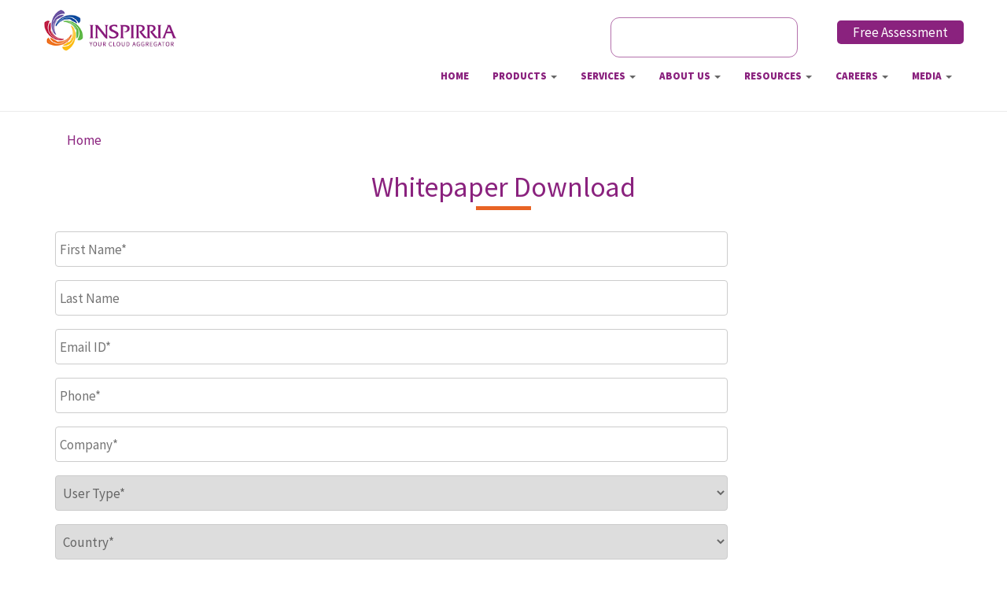

--- FILE ---
content_type: text/html; charset=utf-8
request_url: https://inspirria.com/white-paper?q=whitepaper-download&nn=/netsuite-planning-and-budgeting-integration
body_size: 13175
content:
<!DOCTYPE html PUBLIC "-//W3C//DTD XHTML+RDFa 1.0//EN"
"http://www.w3.org/MarkUp/DTD/xhtml-rdfa-1.dtd">
<html lang="en" xmlns="http://www.w3.org/1999/xhtml" xml:lang="en" version="XHTML+RDFa 1.0" dir="ltr"
  xmlns:og="http://ogp.me/ns#"
  xmlns:article="http://ogp.me/ns/article#"
  xmlns:book="http://ogp.me/ns/book#"
  xmlns:profile="http://ogp.me/ns/profile#"
  xmlns:video="http://ogp.me/ns/video#"
  xmlns:product="http://ogp.me/ns/product#"
  xmlns:content="http://purl.org/rss/1.0/modules/content/"
  xmlns:dc="http://purl.org/dc/terms/"
  xmlns:foaf="http://xmlns.com/foaf/0.1/"
  xmlns:rdfs="http://www.w3.org/2000/01/rdf-schema#"
  xmlns:sioc="http://rdfs.org/sioc/ns#"
  xmlns:sioct="http://rdfs.org/sioc/types#"
  xmlns:skos="http://www.w3.org/2004/02/skos/core#"
  xmlns:xsd="http://www.w3.org/2001/XMLSchema#">
<head profile="http://www.w3.org/1999/xhtml/vocab">
<link rel="dns-prefetch" href="https://www.inspirria.com/">
<link rel="preconnect" href="https://www.inspirria.com/">

<link rel="dns-prefetch" href="https://fonts.googleapis.com/">
<link rel="preconnect" href="https://fonts.googleapis.com/">

<link rel="dns-prefetch" href="https://www.googletagmanager.com/">
<link rel="preconnect" href="https://www.googletagmanager.com/">

<link rel="dns-prefetch" href="https://www.youtube.com/">
<link rel="preconnect" href="https://www.youtube.com/">

<meta name="viewport" content="width=device-width, initial-scale=1.0" />
    
<link href="https://fonts.googleapis.com/css?family=Source+Sans+Pro:400,900" rel="stylesheet">
<script src="https://npmcdn.com/tether@1.2.4/dist/js/tether.min.js"></script>
<meta http-equiv="Content-Type" content="text/html; charset=utf-8" />
<meta name="description" content=".title { text-align:center;  background-position-x: center; } input{ height: 45px; border:none; border-bottom:2px solid #ccc; padding:10px; } label{ color:#ccc !important; } .description{ color:#ccc !important; } select{ height: 45px; border:none; border-bottom:2px solid #ccc; padding:10px; color:#666; } textarea{ height: 45px; border:none; border-bottom:2px solid #ccc; padding:10px; width:100%; } .inhidden{ display: none; } .subBtn { padding: 5px 10px; background: #e86425; color: white; text-transform: uppercase; text-decoration: none; border: none; font-weight: 100; } #comments { margin-top: 0px !important; } /********for captcha************/ .capbox { background-color: #8a227e; border: #bb89b5 0px solid; border-width: 0px 12px 0px 0px; display: inline-block; *display: inline; zoom: 1; /* FOR IE7-8 */ padding: 8px 40px 8px 8px; } .capbox-inner { font: bold 11px arial, sans-serif; color: #000000; background-color: #bb89b5; margin: 5px auto 0px auto; padding: 3px; -moz-border-radius: 4px; -webkit-border-radius: 4px; border-radius: 4px; } #CaptchaDiv { font: bold 17px verdana, arial, sans-serif; font-style: italic; color: #000000; background-color: #FFFFFF; padding: 4px; -moz-border-radius: 4px; -webkit-border-radius: 4px; border-radius: 4px; } #CaptchaInput { margin: 1px 0px 1px 0px; width: 135px; padding: 0px 10px 0px 10px !important; height: 25px; } /*******************/  WhitePaper Download Link*" />
<meta name="keywords" content="NetSuite ERP consultants, NetSuite Partners in India, NetSuite implementation partner" />
<meta name="generator" content="Drupal 7 (http://drupal.org)" />
<link rel="canonical" href="https://inspirria.com/whitepaper-download" />
<link rel="shortlink" href="https://inspirria.com/node/458" />
<meta property="og:site_name" content="Inspirria Cloudtech" />
<meta property="og:type" content="article" />
<meta property="og:title" content="Whitepaper Download" />
<meta property="og:url" content="https://inspirria.com/whitepaper-download" />
<meta property="og:description" content=".title { text-align:center;  background-position-x: center; } input{ height: 45px; border:none; border-bottom:2px solid #ccc; padding:10px; } label{ color:#ccc !important; } .description{ color:#ccc !important; } select{ height: 45px; border:none; border-bottom:2px solid #ccc; padding:10px; color:#666; } textarea{ height: 45px; border:none; border-bottom:2px solid #ccc; padding:10px; width:100%; } .inhidden{ display: none; } .subBtn { padding: 5px 10px; background: #e86425; color: white; text-transform: uppercase; text-decoration: none; border: none; font-weight: 100; } #comments { margin-top: 0px !important; } /********for captcha************/ .capbox { background-color: #8a227e; border: #bb89b5 0px solid; border-width: 0px 12px 0px 0px; display: inline-block; *display: inline; zoom: 1; /* FOR IE7-8 */ padding: 8px 40px 8px 8px; } .capbox-inner { font: bold 11px arial, sans-serif; color: #000000; background-color: #bb89b5; margin: 5px auto 0px auto; padding: 3px; -moz-border-radius: 4px; -webkit-border-radius: 4px; border-radius: 4px; } #CaptchaDiv { font: bold 17px verdana, arial, sans-serif; font-style: italic; color: #000000; background-color: #FFFFFF; padding: 4px; -moz-border-radius: 4px; -webkit-border-radius: 4px; border-radius: 4px; } #CaptchaInput { margin: 1px 0px 1px 0px; width: 135px; padding: 0px 10px 0px 10px !important; height: 25px; } /*******************/  WhitePaper Download Link*" />
<meta property="og:updated_time" content="2020-08-18T14:32:49+05:30" />
<meta name="twitter:card" content="summary" />
<meta name="twitter:title" content="Whitepaper Download" />
<meta name="twitter:url" content="https://inspirria.com/whitepaper-download" />
<meta name="twitter:description" content=".title { text-align:center;  background-position-x: center; } input{ height: 45px; border:none; border-bottom:2px solid #ccc; padding:10px; } label{ color:#ccc !important; } .description{ color:#ccc !important; } select{ height: 45px; border:none; border-bottom:2px solid #ccc; padding:10px; color:#666; } textarea{ height: 45px; border:none; border-bottom:2px solid #ccc; padding:10px; width:100%; } .inhidden{ display: none; } .subBtn { padding: 5px 10px; background: #e86425; color: white; text-transform: uppercase; text-decoration: none; border: none; font-weight: 100; } #comments { margin-top: 0px !important; } /********for captcha************/ .capbox { background-color: #8a227e; border: #bb89b5 0px solid; border-width: 0px 12px 0px 0px; display: inline-block; *display: inline; zoom: 1; /* FOR IE7-8 */ padding: 8px 40px 8px 8px; } .capbox-inner { font: bold 11px arial, sans-serif; color: #000000; background-color: #bb89b5; margin: 5px auto 0px auto; padding: 3px; -moz-border-radius: 4px; -webkit-border-radius: 4px; border-radius: 4px; } #CaptchaDiv { font: bold 17px verdana, arial, sans-serif; font-style: italic; color: #000000; background-color: #FFFFFF; padding: 4px; -moz-border-radius: 4px; -webkit-border-radius: 4px; border-radius: 4px; } #CaptchaInput { margin: 1px 0px 1px 0px; width: 135px; padding: 0px 10px 0px 10px !important; height: 25px; } /*******************/  WhitePaper Download Link*" />
<meta property="article:published_time" content="2020-08-03T12:21:22+05:30" />
<meta property="article:modified_time" content="2020-08-18T14:32:49+05:30" />
<meta itemprop="name" content="Whitepaper Download" />
<meta itemprop="description" content=".title { text-align:center;  background-position-x: center; } input{ height: 45px; border:none; border-bottom:2px solid #ccc; padding:10px; } label{ color:#ccc !important; } .description{ color:#ccc !important; } select{ height: 45px; border:none; border-bottom:2px solid #ccc; padding:10px; color:#666; } textarea{ height: 45px; border:none; border-bottom:2px solid #ccc; padding:10px; width:100%; } .inhidden{ display: none; } .subBtn { padding: 5px 10px; background: #e86425; color: white; text-transform: uppercase; text-decoration: none; border: none; font-weight: 100; } #comments { margin-top: 0px !important; } /********for captcha************/ .capbox { background-color: #8a227e; border: #bb89b5 0px solid; border-width: 0px 12px 0px 0px; display: inline-block; *display: inline; zoom: 1; /* FOR IE7-8 */ padding: 8px 40px 8px 8px; } .capbox-inner { font: bold 11px arial, sans-serif; color: #000000; background-color: #bb89b5; margin: 5px auto 0px auto; padding: 3px; -moz-border-radius: 4px; -webkit-border-radius: 4px; border-radius: 4px; } #CaptchaDiv { font: bold 17px verdana, arial, sans-serif; font-style: italic; color: #000000; background-color: #FFFFFF; padding: 4px; -moz-border-radius: 4px; -webkit-border-radius: 4px; border-radius: 4px; } #CaptchaInput { margin: 1px 0px 1px 0px; width: 135px; padding: 0px 10px 0px 10px !important; height: 25px; } /*******************/  WhitePaper Download Link*" />
<meta name="dcterms.title" content="Whitepaper Download" />
<meta name="dcterms.creator" content="inspirriaAdmin" />
<meta name="dcterms.description" content=".title { text-align:center;  background-position-x: center; } input{ height: 45px; border:none; border-bottom:2px solid #ccc; padding:10px; } label{ color:#ccc !important; } .description{ color:#ccc !important; } select{ height: 45px; border:none; border-bottom:2px solid #ccc; padding:10px; color:#666; } textarea{ height: 45px; border:none; border-bottom:2px solid #ccc; padding:10px; width:100%; } .inhidden{ display: none; } .subBtn { padding: 5px 10px; background: #e86425; color: white; text-transform: uppercase; text-decoration: none; border: none; font-weight: 100; } #comments { margin-top: 0px !important; } /********for captcha************/ .capbox { background-color: #8a227e; border: #bb89b5 0px solid; border-width: 0px 12px 0px 0px; display: inline-block; *display: inline; zoom: 1; /* FOR IE7-8 */ padding: 8px 40px 8px 8px; } .capbox-inner { font: bold 11px arial, sans-serif; color: #000000; background-color: #bb89b5; margin: 5px auto 0px auto; padding: 3px; -moz-border-radius: 4px; -webkit-border-radius: 4px; border-radius: 4px; } #CaptchaDiv { font: bold 17px verdana, arial, sans-serif; font-style: italic; color: #000000; background-color: #FFFFFF; padding: 4px; -moz-border-radius: 4px; -webkit-border-radius: 4px; border-radius: 4px; } #CaptchaInput { margin: 1px 0px 1px 0px; width: 135px; padding: 0px 10px 0px 10px !important; height: 25px; } /*******************/  WhitePaper Download Link*" />
<meta name="dcterms.date" content="2020-08-03T12:21+05:30" />
<meta name="dcterms.type" content="Text" />
<meta name="dcterms.format" content="text/html" />
<meta name="dcterms.identifier" content="https://inspirria.com/whitepaper-download" />
<meta name="dcterms.language" content="en" />
<link rel="shortcut icon" href="https://inspirria.com/images/favicon.ico" type="image/ico" />
<meta name="dcterms.modified" content="2020-08-18T14:32+05:30" />
  
<title>Whitepaper Download | Inspirria Cloudtech</title> 
  
<style type="text/css" media="all">
@import url("https://inspirria.com/modules/system/system.base.css?sv65k0");
@import url("https://inspirria.com/modules/system/system.menus.css?sv65k0");
@import url("https://inspirria.com/modules/system/system.messages.css?sv65k0");
@import url("https://inspirria.com/modules/system/system.theme.css?sv65k0");
</style>
<style type="text/css" media="all">
@import url("https://inspirria.com/sites/all/modules/simplenews/simplenews.css?sv65k0");
@import url("https://inspirria.com/modules/comment/comment.css?sv65k0");
@import url("https://inspirria.com/sites/all/modules/date/date_api/date.css?sv65k0");
@import url("https://inspirria.com/sites/all/modules/date/date_popup/themes/datepicker.1.7.css?sv65k0");
@import url("https://inspirria.com/sites/all/modules/date/date_repeat_field/date_repeat_field.css?sv65k0");
@import url("https://inspirria.com/modules/field/theme/field.css?sv65k0");
@import url("https://inspirria.com/modules/node/node.css?sv65k0");
@import url("https://inspirria.com/modules/search/search.css?sv65k0");
@import url("https://inspirria.com/modules/user/user.css?sv65k0");
@import url("https://inspirria.com/sites/all/modules/views/css/views.css?sv65k0");
</style>
<style type="text/css" media="all">
@import url("https://inspirria.com/sites/all/modules/ctools/css/ctools.css?sv65k0");
</style>
<link type="text/css" rel="stylesheet" href="https://cdnjs.cloudflare.com/ajax/libs/font-awesome/4.4.0/css/font-awesome.min.css" media="all" />
<style type="text/css" media="all">
@import url("https://inspirria.com/sites/all/modules/tb_megamenu/css/bootstrap.css?sv65k0");
@import url("https://inspirria.com/sites/all/modules/tb_megamenu/css/base.css?sv65k0");
@import url("https://inspirria.com/sites/all/modules/tb_megamenu/css/default.css?sv65k0");
@import url("https://inspirria.com/sites/all/modules/tb_megamenu/css/compatibility.css?sv65k0");
@import url("https://inspirria.com/sites/all/modules/addtoany/addtoany.css?sv65k0");
</style>
<style type="text/css" media="all">
@import url("https://inspirria.com/sites/all/themes/inspirria/css/bootstrap/css/bootstrap.min.css?sv65k0");
@import url("https://inspirria.com/sites/all/themes/inspirria/css/font-awesome/css/font-awesome.min.css?sv65k0");
@import url("https://inspirria.com/sites/all/themes/inspirria/css/inspiria.css?sv65k0");
@import url("https://inspirria.com/sites/all/themes/inspirria/css/responsive.css?sv65k0");
</style>
<script type="text/javascript" src="https://inspirria.com/sites/all/modules/jquery_update/replace/jquery/1.10/jquery.min.js?v=1.10.2"></script>
<script type="text/javascript" src="https://inspirria.com/misc/jquery-extend-3.4.0.js?v=1.10.2"></script>
<script type="text/javascript" src="https://inspirria.com/misc/jquery.once.js?v=1.2"></script>
<script type="text/javascript" src="https://inspirria.com/misc/drupal.js?sv65k0"></script>
<script type="text/javascript" src="https://inspirria.com/modules/geo_filter/geo_filter.js?sv65k0"></script>
<script type="text/javascript" src="https://inspirria.com/sites/all/modules/tb_megamenu/js/tb-megamenu-frontend.js?sv65k0"></script>
<script type="text/javascript" src="https://inspirria.com/sites/all/modules/tb_megamenu/js/tb-megamenu-touch.js?sv65k0"></script>
<script type="text/javascript" src="https://inspirria.com/sites/all/themes/inspirria/css/bootstrap/js/bootstrap.min.js?sv65k0"></script>
<script type="text/javascript" src="https://inspirria.com/sites/all/themes/inspirria/js/inspirria.js?sv65k0"></script>
<script type="text/javascript" src="https://inspirria.com/sites/all/themes/inspirria/js/jquery.popupoverlay.js?sv65k0"></script>
<script type="text/javascript">
<!--//--><![CDATA[//><!--
jQuery.extend(Drupal.settings, {"basePath":"\/","pathPrefix":"","ajaxPageState":{"theme":"inspirria","theme_token":"7s9ntHsfbH5yTaBB9c7CggEKJUhUdqnKjMSAZbKBYV8","js":{"sites\/all\/modules\/jquery_update\/replace\/jquery\/1.10\/jquery.min.js":1,"misc\/jquery-extend-3.4.0.js":1,"misc\/jquery.once.js":1,"misc\/drupal.js":1,"modules\/geo_filter\/geo_filter.js":1,"sites\/all\/modules\/tb_megamenu\/js\/tb-megamenu-frontend.js":1,"sites\/all\/modules\/tb_megamenu\/js\/tb-megamenu-touch.js":1,"sites\/all\/themes\/inspirria\/css\/bootstrap\/js\/bootstrap.min.js":1,"sites\/all\/themes\/inspirria\/js\/inspirria.js":1,"sites\/all\/themes\/inspirria\/js\/jquery.popupoverlay.js":1},"css":{"modules\/system\/system.base.css":1,"modules\/system\/system.menus.css":1,"modules\/system\/system.messages.css":1,"modules\/system\/system.theme.css":1,"sites\/all\/modules\/simplenews\/simplenews.css":1,"modules\/comment\/comment.css":1,"sites\/all\/modules\/date\/date_api\/date.css":1,"sites\/all\/modules\/date\/date_popup\/themes\/datepicker.1.7.css":1,"sites\/all\/modules\/date\/date_repeat_field\/date_repeat_field.css":1,"modules\/field\/theme\/field.css":1,"modules\/node\/node.css":1,"modules\/search\/search.css":1,"modules\/user\/user.css":1,"sites\/all\/modules\/views\/css\/views.css":1,"sites\/all\/modules\/ctools\/css\/ctools.css":1,"https:\/\/cdnjs.cloudflare.com\/ajax\/libs\/font-awesome\/4.4.0\/css\/font-awesome.min.css":1,"sites\/all\/modules\/tb_megamenu\/css\/bootstrap.css":1,"sites\/all\/modules\/tb_megamenu\/css\/base.css":1,"sites\/all\/modules\/tb_megamenu\/css\/default.css":1,"sites\/all\/modules\/tb_megamenu\/css\/compatibility.css":1,"sites\/all\/modules\/addtoany\/addtoany.css":1,"sites\/all\/themes\/inspirria\/css\/bootstrap\/css\/bootstrap.min.css":1,"sites\/all\/themes\/inspirria\/css\/font-awesome\/css\/font-awesome.min.css":1,"sites\/all\/themes\/inspirria\/css\/inspiria.css":1,"sites\/all\/themes\/inspirria\/css\/responsive.css":1}},"urlIsAjaxTrusted":{"\/white-paper?q=whitepaper-download\u0026nn=\/netsuite-planning-and-budgeting-integration":true}});
//--><!]]>
</script>
<!-- Global Site Tag (gtag.js) - Google Analytics 
<script async src="https://www.googletagmanager.com/gtag/js?id=UA-41974588-1"></script>
<script>
window.dataLayer = window.dataLayer || [];
function gtag(){dataLayer.push(arguments)};
gtag('js', new Date());
gtag('config', 'UA-41974588-1');
</script>
<!-- Google Tag Manager -->
<script>(function(w,d,s,l,i){w[l]=w[l]||[];w[l].push({'gtm.start':
new Date().getTime(),event:'gtm.js'});var f=d.getElementsByTagName(s)[0],
j=d.createElement(s),dl=l!='dataLayer'?'&l='+l:'';j.async=true;j.src=
'https://www.googletagmanager.com/gtm.js?id='+i+dl;f.parentNode.insertBefore(j,f);
})(window,document,'script','dataLayer','GTM-P9TXD7P');</script>
<!-- End Google Tag Manager -->
<!-- Global site tag (gtag.js) - Google Ads: 982720935 -->
<script async src="https://www.googletagmanager.com/gtag/js?id=AW-982720935"></script>
<script>
  window.dataLayer = window.dataLayer || [];
  function gtag(){dataLayer.push(arguments);}
  gtag('js', new Date());

  gtag('config', 'AW-982720935');
</script>
<!-- Global site tag (gtag.js) - Google Analytics -->
<script async src="https://www.googletagmanager.com/gtag/js?id=G-9R4K5TMGSK"></script>
<script>
  window.dataLayer = window.dataLayer || [];
  function gtag(){dataLayer.push(arguments);}
  gtag('js', new Date());

  gtag('config', 'G-9R4K5TMGSK');
</script>
</head>
<body class="html not-front not-logged-in no-sidebars page-node page-node- page-node-458 node-type-page" >
<!-- Google Tag Manager (noscript) -->
<noscript><iframe src="https://www.googletagmanager.com/ns.html?id=GTM-P9TXD7P"
height="0" width="0" style="display:none;visibility:hidden"></iframe></noscript>
<!-- End Google Tag Manager (noscript) -->

<div id="skip-link">
<a href="#main-content" class="element-invisible element-focusable">Skip to main content</a>
</div>
<!--Header Section-->
<header>		
<div class="header_wrapper">
<div class="container" style="padding:0px;">
<div class="row">
<div class="col-md-2 col-xs-6">
<a href="/"><img class="logo_img" src="https://inspirria.com/sites/all/themes/inspirria/logo.png" width="175" alt="inspirria" /></a>
</div>
<div class="col-md-10 col-xs-12 hidden-md hidden-xs hidden-sm">
  <div class="region region-help">
    <div id="block-block-83" class="block block-block">

    
  <div class="content">
    <div class="fab"> <a href="/free-assessment-0">Free Assessment</a></div>
  </div>
</div>
<div id="block-search-form" class="block block-search">

    
  <div class="content">
    <form action="/white-paper?q=whitepaper-download&amp;nn=/netsuite-planning-and-budgeting-integration" method="post" id="search-block-form" accept-charset="UTF-8"><div><div class="container-inline">
      <h2 class="element-invisible">Search form</h2>
    <div class="form-item form-type-textfield form-item-search-block-form">
  <label class="element-invisible" for="edit-search-block-form--2">Search </label>
 <input title="Enter the terms you wish to search for." type="text" id="edit-search-block-form--2" name="search_block_form" value="" size="15" maxlength="128" class="form-text" />
</div>
<div class="form-actions form-wrapper" id="edit-actions"><input type="image" id="edit-submit" name="submit" src="/sites/all/themes/inspirria/img/magnifying-glass-icon.png" class="form-submit" /></div><input type="hidden" name="form_build_id" value="form-AT9yGT4pyj-B3wTnPluornZzICETqkfsl1egsDXg4AE" />
<input type="hidden" name="form_id" value="search_block_form" />
</div>
</div></form>  </div>
</div>
  </div>
</div>
</div>
<div class="row">
<div class="col-md-12 col-lg-12 col-xs-12">
  <div class="region region-header">
    <div id="block-tb-megamenu-main-menu" class="block block-tb-megamenu">

    
  <div class="content">
    <div  class="tb-megamenu tb-megamenu-main-menu">
      <button data-target=".nav-collapse" data-toggle="collapse" class="btn btn-navbar tb-megamenu-button" aria-label="megamenu button" type="button">
      <i class="fa fa-reorder"></i>
    </button>
    <div class="nav-collapse  always-show">
    <ul  class="tb-megamenu-nav nav level-0 items-7">
  <li  data-id="219" data-level="1" data-type="menu_item" data-class="" data-xicon="" data-caption="" data-alignsub="" data-group="0" data-hidewcol="0" data-hidesub="0" class="tb-megamenu-item level-1 mega">
  <a href="/" >
        
    Home          </a>
  </li>

<li  data-id="418" data-level="1" data-type="menu_item" data-class="" data-xicon="" data-caption="" data-alignsub="" data-group="0" data-hidewcol="0" data-hidesub="0" class="tb-megamenu-item level-1 mega dropdown">
  <a href="#"  class="dropdown-toggle" title="Products">
        
    Products          <span class="caret"></span>
          </a>
  <div  data-class="" data-width="" class="tb-megamenu-submenu dropdown-menu mega-dropdown-menu nav-child">
  <div class="mega-dropdown-inner">
    <div  class="tb-megamenu-row row-fluid">
  <div  data-class="" data-width="12" data-hidewcol="0" id="tb-megamenu-column-3" class="tb-megamenu-column span12  mega-col-nav">
  <div class="tb-megamenu-column-inner mega-inner clearfix">
        <ul  class="tb-megamenu-subnav mega-nav level-1 items-1">
  <li  data-id="439" data-level="2" data-type="menu_item" data-class="" data-xicon="" data-caption="" data-alignsub="" data-group="0" data-hidewcol="0" data-hidesub="0" class="tb-megamenu-item level-2 mega dropdown-submenu">
  <a href="/Netsuite"  class="dropdown-toggle" title="NetSuite">
        
    NetSuite          <span class="caret"></span>
          </a>
  <div  data-class="" data-width="" class="tb-megamenu-submenu dropdown-menu mega-dropdown-menu nav-child">
  <div class="mega-dropdown-inner">
    <div  class="tb-megamenu-row row-fluid">
  <div  data-class="" data-width="12" data-hidewcol="0" id="tb-megamenu-column-2" class="tb-megamenu-column span12  mega-col-nav">
  <div class="tb-megamenu-column-inner mega-inner clearfix">
        <ul  class="tb-megamenu-subnav mega-nav level-2 items-5">
  <li  data-id="440" data-level="3" data-type="menu_item" data-class="" data-xicon="" data-caption="" data-alignsub="" data-group="0" data-hidewcol="0" data-hidesub="0" class="tb-megamenu-item level-3 mega">
  <a href="/Netsuite/erp"  title="ERP">
        
    ERP          </a>
  </li>

<li  data-id="442" data-level="3" data-type="menu_item" data-class="" data-xicon="" data-caption="" data-alignsub="" data-group="0" data-hidewcol="0" data-hidesub="0" class="tb-megamenu-item level-3 mega">
  <a href="/Netsuite/financials" >
        
    Financials          </a>
  </li>

<li  data-id="443" data-level="3" data-type="menu_item" data-class="" data-xicon="" data-caption="" data-alignsub="" data-group="0" data-hidewcol="0" data-hidesub="0" class="tb-megamenu-item level-3 mega">
  <a href="/Netsuite/project-management" >
        
    Project Management          </a>
  </li>

<li  data-id="445" data-level="3" data-type="menu_item" data-class="" data-xicon="" data-caption="" data-alignsub="" data-group="0" data-hidewcol="0" data-hidesub="0" class="tb-megamenu-item level-3 mega dropdown-submenu">
  <a href="/Netsuite/suite-apps"  class="dropdown-toggle">
        
    SuiteApps          <span class="caret"></span>
          </a>
  <div  data-class="" data-width="" class="tb-megamenu-submenu dropdown-menu mega-dropdown-menu nav-child">
  <div class="mega-dropdown-inner">
    <div  class="tb-megamenu-row row-fluid">
  <div  data-class="" data-width="12" data-hidewcol="0" id="tb-megamenu-column-1" class="tb-megamenu-column span12  mega-col-nav">
  <div class="tb-megamenu-column-inner mega-inner clearfix">
        <ul  class="tb-megamenu-subnav mega-nav level-3 items-5">
  <li  data-id="448" data-level="4" data-type="menu_item" data-class="" data-xicon="" data-caption="" data-alignsub="" data-group="0" data-hidewcol="0" data-hidesub="0" class="tb-megamenu-item level-4 mega">
  <a href="/netsuite/indian-taxation-bundle" >
        
    Inspirria Indian Taxation (IIT)          </a>
  </li>

<li  data-id="449" data-level="4" data-type="menu_item" data-class="" data-xicon="" data-caption="" data-alignsub="" data-group="0" data-hidewcol="0" data-hidesub="0" class="tb-megamenu-item level-4 mega">
  <a href="/netsuite/leave-management-system" >
        
    Leave Management System (LMS)          </a>
  </li>

<li  data-id="451" data-level="4" data-type="menu_item" data-class="" data-xicon="" data-caption="" data-alignsub="" data-group="0" data-hidewcol="0" data-hidesub="0" class="tb-megamenu-item level-4 mega">
  <a href="/netsuite/payedge" >
        
    Payedge          </a>
  </li>

<li  data-id="450" data-level="4" data-type="menu_item" data-class="" data-xicon="" data-caption="" data-alignsub="" data-group="0" data-hidewcol="0" data-hidesub="0" class="tb-megamenu-item level-4 mega">
  <a href="/netsuite/serviceedge" >
        
    ServiceEdge          </a>
  </li>

<li  data-id="595" data-level="4" data-type="menu_item" data-class="" data-xicon="" data-caption="" data-alignsub="" data-group="0" data-hidewcol="0" data-hidesub="0" class="tb-megamenu-item level-4 mega">
  <a href="/netsuite/rentaledge" >
        
    RentalEdge          </a>
  </li>
</ul>
  </div>
</div>
</div>
  </div>
</div>
</li>

<li  data-id="790" data-level="3" data-type="menu_item" data-class="" data-xicon="" data-caption="" data-alignsub="" data-group="0" data-hidewcol="0" data-hidesub="0" class="tb-megamenu-item level-3 mega">
  <a href="/clinicedge" >
        
    ClinicEdge          </a>
  </li>
</ul>
  </div>
</div>
</div>
  </div>
</div>
</li>
</ul>
  </div>
</div>
</div>
  </div>
</div>
</li>

<li  data-id="419" data-level="1" data-type="menu_item" data-class="" data-xicon="" data-caption="" data-alignsub="" data-group="0" data-hidewcol="0" data-hidesub="0" class="tb-megamenu-item level-1 mega dropdown">
  <a href="#"  class="dropdown-toggle" title="Services">
        
    Services          <span class="caret"></span>
          </a>
  <div  data-class="" data-width="" class="tb-megamenu-submenu dropdown-menu mega-dropdown-menu nav-child">
  <div class="mega-dropdown-inner">
    <div  class="tb-megamenu-row row-fluid">
  <div  data-class="" data-width="12" data-hidewcol="0" id="tb-megamenu-column-4" class="tb-megamenu-column span12  mega-col-nav">
  <div class="tb-megamenu-column-inner mega-inner clearfix">
        <ul  class="tb-megamenu-subnav mega-nav level-1 items-4">
  <li  data-id="425" data-level="2" data-type="menu_item" data-class="" data-xicon="" data-caption="" data-alignsub="" data-group="0" data-hidewcol="0" data-hidesub="0" class="tb-megamenu-item level-2 mega">
  <a href="/consulting-services" >
        
    Consulting Services          </a>
  </li>

<li  data-id="427" data-level="2" data-type="menu_item" data-class="" data-xicon="" data-caption="" data-alignsub="" data-group="0" data-hidewcol="0" data-hidesub="0" class="tb-megamenu-item level-2 mega">
  <a href="/managed-services" >
        
    Managed Services          </a>
  </li>

<li  data-id="426" data-level="2" data-type="menu_item" data-class="" data-xicon="" data-caption="" data-alignsub="" data-group="0" data-hidewcol="0" data-hidesub="0" class="tb-megamenu-item level-2 mega">
  <a href="/technology-services" >
        
    Technology Services          </a>
  </li>

<li  data-id="793" data-level="2" data-type="menu_item" data-class="" data-xicon="" data-caption="" data-alignsub="" data-group="0" data-hidewcol="0" data-hidesub="0" class="tb-megamenu-item level-2 mega">
  <a href="/netsuite-support-inspirria-cloudtech" >
        
    NetSuite Support from Inspirria Cloudtech          </a>
  </li>
</ul>
  </div>
</div>
</div>
  </div>
</div>
</li>

<li  data-id="420" data-level="1" data-type="menu_item" data-class="" data-xicon="" data-caption="" data-alignsub="" data-group="0" data-hidewcol="0" data-hidesub="0" class="tb-megamenu-item level-1 mega dropdown">
  <a href="#"  class="dropdown-toggle" title="About Us">
        
    About Us          <span class="caret"></span>
          </a>
  <div  data-class="" data-width="" class="tb-megamenu-submenu dropdown-menu mega-dropdown-menu nav-child">
  <div class="mega-dropdown-inner">
    <div  class="tb-megamenu-row row-fluid">
  <div  data-class="" data-width="12" data-hidewcol="0" id="tb-megamenu-column-5" class="tb-megamenu-column span12  mega-col-nav">
  <div class="tb-megamenu-column-inner mega-inner clearfix">
        <ul  class="tb-megamenu-subnav mega-nav level-1 items-3">
  <li  data-id="789" data-level="2" data-type="menu_item" data-class="" data-xicon="" data-caption="" data-alignsub="" data-group="0" data-hidewcol="0" data-hidesub="0" class="tb-megamenu-item level-2 mega">
  <a href="/about-us" >
        
    Company Profile          </a>
  </li>

<li  data-id="430" data-level="2" data-type="menu_item" data-class="" data-xicon="" data-caption="" data-alignsub="" data-group="0" data-hidewcol="0" data-hidesub="0" class="tb-megamenu-item level-2 mega">
  <a href="/leadership-team" >
        
    Founder & CEO          </a>
  </li>

<li  data-id="799" data-level="2" data-type="menu_item" data-class="" data-xicon="" data-caption="" data-alignsub="" data-group="0" data-hidewcol="0" data-hidesub="0" class="tb-megamenu-item level-2 mega">
  <a href="/investor-relations" >
        
    Investor Relations          </a>
  </li>
</ul>
  </div>
</div>
</div>
  </div>
</div>
</li>

<li  data-id="421" data-level="1" data-type="menu_item" data-class="" data-xicon="" data-caption="" data-alignsub="" data-group="0" data-hidewcol="0" data-hidesub="0" class="tb-megamenu-item level-1 mega dropdown">
  <a href="#"  class="dropdown-toggle" title="Resources">
        
    Resources          <span class="caret"></span>
          </a>
  <div  data-class="" data-width="" class="tb-megamenu-submenu dropdown-menu mega-dropdown-menu nav-child">
  <div class="mega-dropdown-inner">
    <div  class="tb-megamenu-row row-fluid">
  <div  data-class="" data-width="12" data-hidewcol="0" id="tb-megamenu-column-6" class="tb-megamenu-column span12  mega-col-nav">
  <div class="tb-megamenu-column-inner mega-inner clearfix">
        <ul  class="tb-megamenu-subnav mega-nav level-1 items-5">
  <li  data-id="594" data-level="2" data-type="menu_item" data-class="" data-xicon="" data-caption="" data-alignsub="" data-group="0" data-hidewcol="0" data-hidesub="0" class="tb-megamenu-item level-2 mega">
  <a href="https://inspirria.com/sites/default/files/casestudy/brillio-netsuite-case-study.pdf"  target="_blank" title="Brillio Case Study">
        
    Brillio Case Study          </a>
  </li>

<li  data-id="433" data-level="2" data-type="menu_item" data-class="" data-xicon="" data-caption="" data-alignsub="" data-group="0" data-hidewcol="0" data-hidesub="0" class="tb-megamenu-item level-2 mega">
  <a href="/case-studies" >
        
    Case Studies           </a>
  </li>

<li  data-id="432" data-level="2" data-type="menu_item" data-class="" data-xicon="" data-caption="" data-alignsub="" data-group="0" data-hidewcol="0" data-hidesub="0" class="tb-megamenu-item level-2 mega">
  <a href="/white-paper" >
        
    Whitepapers          </a>
  </li>

<li  data-id="581" data-level="2" data-type="menu_item" data-class="" data-xicon="" data-caption="" data-alignsub="" data-group="0" data-hidewcol="0" data-hidesub="0" class="tb-megamenu-item level-2 mega">
  <a href="/article" >
        
    Articles          </a>
  </li>

<li  data-id="702" data-level="2" data-type="menu_item" data-class="" data-xicon="" data-caption="" data-alignsub="" data-group="0" data-hidewcol="0" data-hidesub="0" class="tb-megamenu-item level-2 mega">
  <a href="/webinar" >
        
    Webinar          </a>
  </li>
</ul>
  </div>
</div>
</div>
  </div>
</div>
</li>

<li  data-id="422" data-level="1" data-type="menu_item" data-class="" data-xicon="" data-caption="" data-alignsub="" data-group="0" data-hidewcol="0" data-hidesub="0" class="tb-megamenu-item level-1 mega dropdown">
  <a href="#"  class="dropdown-toggle" title="Careers">
        
    Careers          <span class="caret"></span>
          </a>
  <div  data-class="" data-width="" class="tb-megamenu-submenu dropdown-menu mega-dropdown-menu nav-child">
  <div class="mega-dropdown-inner">
    <div  class="tb-megamenu-row row-fluid">
  <div  data-class="" data-width="12" data-hidewcol="0" id="tb-megamenu-column-7" class="tb-megamenu-column span12  mega-col-nav">
  <div class="tb-megamenu-column-inner mega-inner clearfix">
        <ul  class="tb-megamenu-subnav mega-nav level-1 items-2">
  <li  data-id="434" data-level="2" data-type="menu_item" data-class="" data-xicon="" data-caption="" data-alignsub="" data-group="0" data-hidewcol="0" data-hidesub="0" class="tb-megamenu-item level-2 mega">
  <a href="/work-culture-values" >
        
    Work Culture & Values          </a>
  </li>

<li  data-id="435" data-level="2" data-type="menu_item" data-class="" data-xicon="" data-caption="" data-alignsub="" data-group="0" data-hidewcol="0" data-hidesub="0" class="tb-megamenu-item level-2 mega">
  <a href="/positions"  title="Job Opportunities">
        
    Job Opportunities          </a>
  </li>
</ul>
  </div>
</div>
</div>
  </div>
</div>
</li>

<li  data-id="423" data-level="1" data-type="menu_item" data-class="" data-xicon="" data-caption="" data-alignsub="" data-group="0" data-hidewcol="0" data-hidesub="0" class="tb-megamenu-item level-1 mega dropdown">
  <a href="#"  class="dropdown-toggle" title="Media">
        
    Media          <span class="caret"></span>
          </a>
  <div  data-class="" data-width="" class="tb-megamenu-submenu dropdown-menu mega-dropdown-menu nav-child">
  <div class="mega-dropdown-inner">
    <div  class="tb-megamenu-row row-fluid">
  <div  data-class="" data-width="12" data-hidewcol="0" id="tb-megamenu-column-8" class="tb-megamenu-column span12  mega-col-nav">
  <div class="tb-megamenu-column-inner mega-inner clearfix">
        <ul  class="tb-megamenu-subnav mega-nav level-1 items-2">
  <li  data-id="436" data-level="2" data-type="menu_item" data-class="" data-xicon="" data-caption="" data-alignsub="" data-group="0" data-hidewcol="0" data-hidesub="0" class="tb-megamenu-item level-2 mega">
  <a href="/blog"  title="Blog">
        
    Blog          </a>
  </li>

<li  data-id="437" data-level="2" data-type="menu_item" data-class="" data-xicon="" data-caption="" data-alignsub="" data-group="0" data-hidewcol="0" data-hidesub="0" class="tb-megamenu-item level-2 mega">
  <a href="/news" >
        
    In the news          </a>
  </li>
</ul>
  </div>
</div>
</div>
  </div>
</div>
</li>
</ul>
      </div>
  </div>
  </div>
</div>
  </div>
</div>	
</div>
</div>
</div>
</header><!--End-->
<!--Content Section-->
<div id="main-section" style=''>
<div class="container">
<div id="main-wrapper" class="clearfix">
<div id="main" class="clearfix">
<div id="breadcrumb"><h2 class="element-invisible">You are here</h2><div class="breadcrumb"><a href="/">Home</a></div></div>
<div id="content" class="column">
<div class="section">
<h1 class="title" id="page-title">
Whitepaper Download</h1>
<div class="tabs">
</div>
<div class="row">
<div class="content_wrapper col-md-12">
  <div class="region region-content">
    <div id="block-system-main" class="block block-system">

    
  <div class="content">
    <div id="node-458" class="node node-page clearfix" about="/whitepaper-download" typeof="foaf:Document">
<span property="dc:title" content="Whitepaper Download" class="rdf-meta element-hidden"></span><span property="sioc:num_replies" content="0" datatype="xsd:integer" class="rdf-meta element-hidden"></span><div class="content clearfix">
<div class="field field-name-body field-type-text-with-summary field-label-hidden"><div class="field-items"><div class="field-item even" property="content:encoded"><style>
.title {
text-align:center;
    background-position-x: center;
}
input{
height: 45px;
border:none;
border-bottom:2px solid #ccc;
padding:10px;
}
label{
color:#ccc !important;
}
.description{
color:#ccc !important;
}
select{
height: 45px;
border:none;
border-bottom:2px solid #ccc;
padding:10px;
color:#666;
}
textarea{
height: 45px;
border:none;
border-bottom:2px solid #ccc;
padding:10px;
width:100%;
}
.inhidden{
display: none;
}
.subBtn {
  padding: 5px 10px;
  background: #e86425;
  color: white;
  text-transform: uppercase;
  text-decoration: none;
  border: none;
  font-weight: 100;
}
#comments {
  margin-top: 0px !important;
}

/********for captcha************/
.capbox {
  background-color: #8a227e;
  border: #bb89b5 0px solid;
  border-width: 0px 12px 0px 0px;
  display: inline-block;
  *display: inline; zoom: 1; /* FOR IE7-8 */
  padding: 8px 40px 8px 8px;
  }

.capbox-inner {
  font: bold 11px arial, sans-serif;
  color: #000000;
  background-color: #bb89b5;
  margin: 5px auto 0px auto;
  padding: 3px;
  -moz-border-radius: 4px;
  -webkit-border-radius: 4px;
  border-radius: 4px;
  }

#CaptchaDiv {
  font: bold 17px verdana, arial, sans-serif;
  font-style: italic;
  color: #000000;
  background-color: #FFFFFF;
  padding: 4px;
  -moz-border-radius: 4px;
  -webkit-border-radius: 4px;
  border-radius: 4px;
  }

#CaptchaInput { margin: 1px 0px 1px 0px; width: 135px; padding: 0px 10px 0px 10px !important; height: 25px; }
/*******************/
</style>
<form class="webform-client-form webform-client-form-34" action="https://31156.extforms.netsuite.com/app/site/crm/externalleadpage.nl/compid.31156/.f?formid=139&h=AAFdikaIoTOIMygormnW63qjkZVJe9ulgA83G5_14dtT0Okt8og&redirect_count=1&did_javascript_redirect=T" method="post" id="webform-client-form-34" accept-charset="UTF-8" onsubmit="return captcha_validate()"><div style="width:75%;">
<div class="form-item webform-component webform-component-textfield webform-component--name inhidden">
  <label class="element-invisible" for="custentitywhitepaper_download_link">WhitePaper Download Link<span class="form-required" title="This field is required.">*</span></label>
 <input required="required" type="text" id="custentitywhitepaper_download_link" name="custentitywhitepaper_download_link" value="https://inspirria.com/netsuite-planning-and-budgeting-integration" size="60" maxlength="128" class="form-text required">
</div>
<div class="form-item webform-component webform-component-textfield webform-component--name">
  <label class="element-invisible" for="firstname">First Name <span class="form-required" title="This field is required.">*</span></label>
 <input required="required" placeholder="First Name*" type="text" id="firstname" name="firstname" value="" size="60" maxlength="128" class="form-text required">
</div>
<div class="form-item webform-component webform-component-textfield webform-component--name">
  <label class="element-invisible" for="lastname">Last Name</label>
 <input placeholder="Last Name" type="text" id="lastname" name="lastname" value="" size="60" maxlength="128" class="form-text required">
</div>
<div class="form-item webform-component webform-component-email webform-component--email-id">
  <label class="element-invisible" for="email">Email ID <span class="form-required" title="This field is required.">*</span></label>
 <input required="required" class="email form-text form-email required" placeholder="Email ID*" type="email" id="email" name="email" size="60">
</div>
<div class="form-item webform-component webform-component-textfield webform-component--name">
  <label class="element-invisible" for="custentity_phone">Phone <span class="form-required" title="This field is required.">*</span></label>
 <input required="required" placeholder="Phone*" type="text" id="custentity_phone" name="custentity_phone" value="" size="60" maxlength="128" class="form-text required">
</div>
<div class="form-item webform-component webform-component-textfield webform-component--name">
  <label class="element-invisible" for="custentity_organizationname">Company <span class="form-required" title="This field is required.">*</span></label>
 <input required="required" placeholder="Company*" type="text" id="custentity_organizationname" name="custentity_organizationname" value="" size="60" maxlength="128" class="form-text required">
</div>
<div class="form-item webform-component webform-component-textfield webform-component--name">
  <label class="element-invisible" for="custentity_user_type">User Type <span class="form-required" title="This field is required.">*</span></label>
<select required="required"  name='custentity_user_type' id='custentity_user_type' class='inputreq' type='select-one' valuewhenrendered='' aria-labelledby="custentity_user_type_fs_lbl" onchange="if(!this.noslaving) { setWindowChanged(window, true); }">
<option value='' selected>User Type*</option>
<option value='1' >Existing Oracle NetSuite User</option>
<option value='2' >Not a Oracle NetSuite user but interested to know more</option>
<option value='3' >Not a Oracle NetSuite user</option>
</select>
</div>
<div class="form-item webform-component webform-component-textfield webform-component--name">
  <label class="element-invisible" for="country">Country <span class="form-required" title="This field is required.">*</span></label>
<select  required="required" name='country' id='country' class='inputreq' type='select-one' valuewhenrendered='' aria-labelledby="country_fs_lbl" onchange="if(!this.noslaving) { setWindowChanged(window, true); }">
<option value='' selected>Country*</option>
<option value='US' >United States</option>
<option value='AF' >Afghanistan</option>
<option value='AX' >Aland Islands</option>
<option value='AL' >Albania</option>
<option value='DZ' >Algeria</option>
<option value='AS' >American Samoa</option>
<option value='AD' >Andorra</option>
<option value='AO' >Angola</option>
<option value='AI' >Anguilla</option>
<option value='AQ' >Antarctica</option>
<option value='AG' >Antigua and Barbuda</option>
<option value='AR' >Argentina</option>
<option value='AM' >Armenia</option>
<option value='AW' >Aruba</option>
<option value='AU' >Australia</option>
<option value='AT' >Austria</option>
<option value='AZ' >Azerbaijan</option>
<option value='BS' >Bahamas</option>
<option value='BH' >Bahrain</option>
<option value='BD' >Bangladesh</option>
<option value='BB' >Barbados</option>
<option value='BY' >Belarus</option>
<option value='BE' >Belgium</option>
<option value='BZ' >Belize</option>
<option value='BJ' >Benin</option>
<option value='BM' >Bermuda</option>
<option value='BT' >Bhutan</option>
<option value='BO' >Bolivia</option>
<option value='BQ' >Bonaire, Saint Eustatius and Saba</option>
<option value='BA' >Bosnia and Herzegovina</option>
<option value='BW' >Botswana</option>
<option value='BV' >Bouvet Island</option>
<option value='BR' >Brazil</option>
<option value='IO' >British Indian Ocean Territory</option>
<option value='BN' >Brunei Darussalam</option>
<option value='BG' >Bulgaria</option>
<option value='BF' >Burkina Faso</option>
<option value='BI' >Burundi</option>
<option value='KH' >Cambodia</option>
<option value='CM' >Cameroon</option>
<option value='CA' >Canada</option>
<option value='IC' >Canary Islands</option>
<option value='CV' >Cape Verde</option>
<option value='KY' >Cayman Islands</option>
<option value='CF' >Central African Republic</option>
<option value='EA' >Ceuta and Melilla</option>
<option value='TD' >Chad</option>
<option value='CL' >Chile</option>
<option value='CN' >China</option>
<option value='CX' >Christmas Island</option>
<option value='CC' >Cocos (Keeling) Islands</option>
<option value='CO' >Colombia</option>
<option value='KM' >Comoros</option>
<option value='CD' >Congo, Democratic Republic of</option>
<option value='CG' >Congo, Republic of</option>
<option value='CK' >Cook Islands</option>
<option value='CR' >Costa Rica</option>
<option value='CI' >Cote d'Ivoire</option>
<option value='HR' >Croatia/Hrvatska</option>
<option value='CU' >Cuba</option>
<option value='CW' >Curaçao</option>
<option value='CY' >Cyprus</option>
<option value='CZ' >Czech Republic</option>
<option value='DK' >Denmark</option>
<option value='DJ' >Djibouti</option>
<option value='DM' >Dominica</option>
<option value='DO' >Dominican Republic</option>
<option value='TL' >East Timor</option>
<option value='EC' >Ecuador</option>
<option value='EG' >Egypt</option>
<option value='SV' >El Salvador</option>
<option value='GQ' >Equatorial Guinea</option>
<option value='ER' >Eritrea</option>
<option value='EE' >Estonia</option>
<option value='ET' >Ethiopia</option>
<option value='FK' >Falkland Islands</option>
<option value='FO' >Faroe Islands</option>
<option value='FJ' >Fiji</option>
<option value='FI' >Finland</option>
<option value='FR' >France</option>
<option value='GF' >French Guiana</option>
<option value='PF' >French Polynesia</option>
<option value='TF' >French Southern Territories</option>
<option value='GA' >Gabon</option>
<option value='GM' >Gambia</option>
<option value='GE' >Georgia</option>
<option value='DE' >Germany</option>
<option value='GH' >Ghana</option>
<option value='GI' >Gibraltar</option>
<option value='GR' >Greece</option>
<option value='GL' >Greenland</option>
<option value='GD' >Grenada</option>
<option value='GP' >Guadeloupe</option>
<option value='GU' >Guam</option>
<option value='GT' >Guatemala</option>
<option value='GG' >Guernsey</option>
<option value='GN' >Guinea</option>
<option value='GW' >Guinea-Bissau</option>
<option value='GY' >Guyana</option>
<option value='HT' >Haiti</option>
<option value='HM' >Heard and McDonald Islands</option>
<option value='VA' >Holy See (City Vatican State)</option>
<option value='HN' >Honduras</option>
<option value='HK' >Hong Kong</option>
<option value='HU' >Hungary</option>
<option value='IS' >Iceland</option>
<option value='IN' >India</option>
<option value='ID' >Indonesia</option>
<option value='IR' >Iran (Islamic Republic of)</option>
<option value='IQ' >Iraq</option>
<option value='IE' >Ireland</option>
<option value='IM' >Isle of Man</option>
<option value='IL' >Israel</option>
<option value='IT' >Italy</option>
<option value='JM' >Jamaica</option>
<option value='JP' >Japan</option>
<option value='JE' >Jersey</option>
<option value='JO' >Jordan</option>
<option value='KZ' >Kazakhstan</option>
<option value='KE' >Kenya</option>
<option value='KI' >Kiribati</option>
<option value='KP' >Korea, Democratic People's Republic</option>
<option value='KR' >Korea, Republic of</option>
<option value='XK' >Kosovo</option>
<option value='KW' >Kuwait</option>
<option value='KG' >Kyrgyzstan</option>
<option value='LA' >Lao People's Democratic Republic</option>
<option value='LV' >Latvia</option>
<option value='LB' >Lebanon</option>
<option value='LS' >Lesotho</option>
<option value='LR' >Liberia</option>
<option value='LY' >Libya</option>
<option value='LI' >Liechtenstein</option>
<option value='LT' >Lithuania</option>
<option value='LU' >Luxembourg</option>
<option value='MO' >Macau</option>
<option value='MK' >Macedonia</option>
<option value='MG' >Madagascar</option>
<option value='MW' >Malawi</option>
<option value='MY' >Malaysia</option>
<option value='MV' >Maldives</option>
<option value='ML' >Mali</option>
<option value='MT' >Malta</option>
<option value='MH' >Marshall Islands</option>
<option value='MQ' >Martinique</option>
<option value='MR' >Mauritania</option>
<option value='MU' >Mauritius</option>
<option value='YT' >Mayotte</option>
<option value='MX' >Mexico</option>
<option value='FM' >Micronesia, Federal State of</option>
<option value='MD' >Moldova, Republic of</option>
<option value='MC' >Monaco</option>
<option value='MN' >Mongolia</option>
<option value='ME' >Montenegro</option>
<option value='MS' >Montserrat</option>
<option value='MA' >Morocco</option>
<option value='MZ' >Mozambique</option>
<option value='MM' >Myanmar (Burma)</option>
<option value='NA' >Namibia</option>
<option value='NR' >Nauru</option>
<option value='NP' >Nepal</option>
<option value='NL' >Netherlands</option>
<option value='AN' >Netherlands Antilles (Deprecated)</option>
<option value='NC' >New Caledonia</option>
<option value='NZ' >New Zealand</option>
<option value='NI' >Nicaragua</option>
<option value='NE' >Niger</option>
<option value='NG' >Nigeria</option>
<option value='NU' >Niue</option>
<option value='NF' >Norfolk Island</option>
<option value='MP' >Northern Mariana Islands</option>
<option value='NO' >Norway</option>
<option value='OM' >Oman</option>
<option value='PK' >Pakistan</option>
<option value='PW' >Palau</option>
<option value='PA' >Panama</option>
<option value='PG' >Papua New Guinea</option>
<option value='PY' >Paraguay</option>
<option value='PE' >Peru</option>
<option value='PH' >Philippines</option>
<option value='PN' >Pitcairn Island</option>
<option value='PL' >Poland</option>
<option value='PT' >Portugal</option>
<option value='PR' >Puerto Rico</option>
<option value='QA' >Qatar</option>
<option value='RE' >Reunion Island</option>
<option value='RO' >Romania</option>
<option value='RU' >Russian Federation</option>
<option value='RW' >Rwanda</option>
<option value='BL' >Saint Barthélemy</option>
<option value='SH' >Saint Helena</option>
<option value='KN' >Saint Kitts and Nevis</option>
<option value='LC' >Saint Lucia</option>
<option value='MF' >Saint Martin</option>
<option value='VC' >Saint Vincent and the Grenadines</option>
<option value='WS' >Samoa</option>
<option value='SM' >San Marino</option>
<option value='ST' >Sao Tome and Principe</option>
<option value='SA' >Saudi Arabia</option>
<option value='SN' >Senegal</option>
<option value='RS' >Serbia</option>
<option value='CS' >Serbia and Montenegro (Deprecated)</option>
<option value='SC' >Seychelles</option>
<option value='SL' >Sierra Leone</option>
<option value='SG' >Singapore</option>
<option value='SX' >Sint Maarten</option>
<option value='SK' >Slovak Republic</option>
<option value='SI' >Slovenia</option>
<option value='SB' >Solomon Islands</option>
<option value='SO' >Somalia</option>
<option value='ZA' >South Africa</option>
<option value='GS' >South Georgia</option>
<option value='SS' >South Sudan</option>
<option value='ES' >Spain</option>
<option value='LK' >Sri Lanka</option>
<option value='PM' >St. Pierre and Miquelon</option>
<option value='PS' >State of Palestine</option>
<option value='SD' >Sudan</option>
<option value='SR' >Suriname</option>
<option value='SJ' >Svalbard and Jan Mayen Islands</option>
<option value='SZ' >Swaziland</option>
<option value='SE' >Sweden</option>
<option value='CH' >Switzerland</option>
<option value='SY' >Syrian Arab Republic</option>
<option value='TW' >Taiwan</option>
<option value='TJ' >Tajikistan</option>
<option value='TZ' >Tanzania</option>
<option value='TH' >Thailand</option>
<option value='TG' >Togo</option>
<option value='TK' >Tokelau</option>
<option value='TO' >Tonga</option>
<option value='TT' >Trinidad and Tobago</option>
<option value='TN' >Tunisia</option>
<option value='TR' >Turkey</option>
<option value='TM' >Turkmenistan</option>
<option value='TC' >Turks and Caicos Islands</option>
<option value='TV' >Tuvalu</option>
<option value='UM' >US Minor Outlying Islands</option>
<option value='UG' >Uganda</option>
<option value='UA' >Ukraine</option>
<option value='AE' >United Arab Emirates</option>
<option value='GB' >United Kingdom</option>
<option value='UY' >Uruguay</option>
<option value='UZ' >Uzbekistan</option>
<option value='VU' >Vanuatu</option>
<option value='VE' >Venezuela</option>
<option value='VN' >Vietnam</option>
<option value='VG' >Virgin Islands (British)</option>
<option value='VI' >Virgin Islands (USA)</option>
<option value='WF' >Wallis and Futuna</option>
<option value='EH' >Western Sahara</option>
<option value='YE' >Yemen</option>
<option value='ZM' >Zambia</option>
<option value='ZW' >Zimbabwe</option>
</select>
</div>
<div class="form-item webform-component webform-component-textfield webform-component--name">
  <label class="element-invisible" for="custentity_typeofbusiness">Type of Business <span class="form-required" title="This field is required.">*</span></label>
<select  required="required" name='custentity_typeofbusiness' id='custentity_typeofbusiness' class='inputreq' type='select-one' valuewhenrendered='' aria-labelledby="custentity_typeofbusiness_fs_lbl" onchange="if(!this.noslaving) { setWindowChanged(window, true); }">
<option value='' selected>Type of Business*</option>
<option value='1' >Agriculture</option>
<option value='2' >Computer Software</option>
<option value='3' >Construction & Contracting</option>
<option value='4' >Distribution & Wholesale</option>
<option value='5' >eCommerce</option>
<option value='6' >Education</option>
<option value='7' >Finance & Insurance</option>
<option value='8' >Government</option>
<option value='9' >Manufacturing</option>
<option value='10' >Nonprofit</option>
<option value='11' >Real Estate</option>
<option value='12' >Restaurant & Hospitality</option>
<option value='13' >Retail</option>
<option value='14' >Services : Accounting</option>
<option value='15' >Services : Advertising & Marketing Services</option>
<option value='16' >Services : Computer & IT Services</option>
<option value='17' >Services : Consulting</option>
<option value='18' >Services : Engineering, Architecture & Design</option>
<option value='19' >Services : Healthcare Services</option>
<option value='20' >Services : Legal</option>
<option value='21' >Services : Media/Publishing</option>
<option value='22' >Services : Other</option>
<option value='23' >Services : Personal Services</option>
<option value='24' >Services : Professional Services</option>
<option value='25' >Services : Telecommunications</option>
<option value='26' >Services : Transportation Services</option>
<option value='27' >Automotive Suppliers</option>
<option value='28' >Hospitals</option>
<option value='29' >Services: Travel and Tourism</option>
<option value='30' >Religeous organizatin</option>
<option value='31' >Trading & Logistics</option>
</select>
</div>
<div class="form-item webform-component webform-component-textfield webform-component--name">
  <label class="element-invisible" for="custentity_typeofbusiness">Your Role <span class="form-required" title="This field is required.">*</span></label>
<select  required="required" name='custentity36' id='custentity36' class='inputreq' type='select-one' valuewhenrendered='' aria-labelledby="custentity36_fs_lbl" onchange="if(!this.noslaving) { setWindowChanged(window, true); }">
<option value='' selected>Your Role*</option>
<option value='1' >CEO/President/GM</option>
<option value='2' >CFO</option>
<option value='3' >CIO/IT Executive</option>
<option value='4' >Compliance/Security</option>
<option value='5' >Controller/Finance Executive</option>
<option value='6' >COO/Operations Executive</option>
<option value='7' >Customer Service/Support Manager</option>
<option value='8' >Ecommerce Developer/Designer</option>
<option value='9' >Ecommerce Executive/Manager</option>
<option value='10' >Executive (Others)</option>
<option value='11' >Finance (Others)</option>
<option value='12' >Finance/Accounting Manager</option>
<option value='13' >FP&A VP/Director/Manager</option>
<option value='14' >Human Resources</option>
<option value='15' >IT (Others)</option>
<option value='16' >IT Manager</option>
<option value='17' >Manager (Others)</option>
<option value='18' >Marketing Executive/Brand Manager Others</option>
<option value='19' >Procurement Professional Services Executive</option>
<option value='20' >Professional Services Manager</option>
<option value='21' >Project Manager</option>
<option value='22' >Sales Executive</option>
<option value='23' >Other</option>
</select>
</div>

<div class="form-item webform-component webform-component-textarea webform-component--message" style="display:none;">
  <label class="element-invisible" for="comments">Comments</label><br>
 <div class="form-textarea-wrapper resizable textarea-processed resizable-textarea"><textarea placeholder="Comments*" id="comments" name="comments" cols="60" rows="5" class="form-textarea required"></textarea><div class="grippie"></div></div>
</div>
<input type="hidden" name="captcha_sid" value="3600865"><input type="hidden" name="captcha_token" value="a43befe9390f623582abf4fad8fa2fe0"><img typeof="foaf:Image" src="/image_captcha?sid=3600865&ts=1769086753" width="180" height="60" alt="Image CAPTCHA" title="Image CAPTCHA"><br><label for="edit-captcha-response" style="color:white;">What code is in the image? <span class="form-required" title="This field is required.">*</span></label><input type="text" id="edit-captcha-response" name="captcha_response" value="" size="15" maxlength="128" class="form-text required" autocomplete="off"><div class="description" style="color:white;">Enter the characters shown in the image.</div><p id="capcha_error" style="color:red;font-size:15px;display:none;">Invalid capcha</p>
<input name="_eml_nkey_" id="_eml_nkey_" type="hidden" value="0">
<input name="selectedtab" id="selectedtab" type="hidden" value="">
<input name="nsapiPI" id="nsapiPI" type="hidden" value="">
<input name="nsapiSR" id="nsapiSR" type="hidden" value="">
<input name="nsapiVF" id="nsapiVF" type="hidden" value="">
<input name="nsapiFC" id="nsapiFC" type="hidden" value="">
<input name="nsapiPS" id="nsapiPS" type="hidden" value="">
<input name="nsapiVI" id="nsapiVI" type="hidden" value="">
<input name="nsapiVD" id="nsapiVD" type="hidden" value="">
<input name="nsapiPD" id="nsapiPD" type="hidden" value="">
<input name="nsapiVL" id="nsapiVL" type="hidden" value="">
<input name="nsapiRC" id="nsapiRC" type="hidden" value="">
<input name="nsapiLI" id="nsapiLI" type="hidden" value="">
<input name="nsapiLC" id="nsapiLC" type="hidden" value="">
<input name="nsapiCT" id="nsapiCT" type="hidden" value="1596166355288">
<input name="nsbrowserenv" id="nsbrowserenv" type="hidden" value="">
<input name="wfPI" id="wfPI" type="hidden" value="">
<input name="wfSR" id="wfSR" type="hidden" value="">
<input name="wfVF" id="wfVF" type="hidden" value="">
<input name="wfFC" id="wfFC" type="hidden" value="">
<input name="wfPS" id="wfPS" type="hidden" value="">
<input name="type" id="type" type="hidden" value="Customer">
<input name="id" id="id" type="hidden" value="">
<input name="externalid" id="externalid" type="hidden" value="">
<input name="whence" id="whence" type="hidden" value="">
<input name="customwhence" id="customwhence" type="hidden" value="">
<input name="entryformquerystring" id="entryformquerystring" type="hidden" value="compid=31156&amp;formid=139&amp;h=AAFdikaIoTOIMygormnW63qjkZVJe9ulgA83G5_14dtT0Okt8og&amp;redirect_count=1&amp;did_javascript_redirect=T">
<input name="wfinstances" id="wfinstances" type="hidden" value="">
<input name="h" id="h" type="hidden" value="AAFdikaIoTOIMygormnW63qjkZVJe9ulgA83G5_14dtT0Okt8og">
<input name="compid" id="compid" type="hidden" value="31156">
<input name="formid" id="formid" type="hidden" value="139">
<input name="forminstance" id="forminstance" type="hidden" value="477c1d1b-269e-4e58-93b6-687815577d29">
<input name="subsidiary" id="subsidiary" type="hidden" onChange="if(!this.noslaving) { setWindowChanged(window, true); }" value="">
<input name="submitted" id="submitted" type="hidden" value="">
<input name="formdisplayview" id="formdisplayview" type="hidden" value="NONE">
<input name="_button" id="_button" type="hidden" value="">
<input type="hidden" id="captcha_revalidate" name="custentity_captcha_revalidate" value="">
<div class="form-actions"><input class="webform-submit button-primary form-submit" type="submit" id='submitter' name='submitter' value="Submit"></div></div></form></div>
<p>The download link of the requested whitepaper will be sent to your registered email id</p>


<script>
var captcha = false;
var ajax_output = false;

function captcha_validate(){

if(!ajax_output ) {

 jQuery.ajax({
    type: 'POST',
    url: '/custom_captcha_validate',
    dataType: 'json',
    data:jQuery('#webform-client-form-34').serialize(),
    success: function(data){
    captcha = data.validate;
    ajax_output = true;
    console.log(ajax_output);
    jQuery('.webform-submit').trigger('click');    
  }
  
  });

}else{

 if(captcha) {
jQuery("#captcha_revalidate").val("123Lkpnpsug$%");
  return true;
}else{

  ajax_output = false;
  jQuery('#capcha_error').show();
return false;
}

}

return false;

}

var frmSomething= $("#webform-client-form-34");
var btnSubmit= $("#submitter");

btnSubmit.click(function()
    {
        frmSomething.attr("action", "https://31156.extforms.netsuite.com/app/site/crm/externalleadpage.nl/compid.31156/.f?formid=139&h=AAFdikaIoTOIMygormnW63qjkZVJe9ulgA83G5_14dtT0Okt8og&redirect_count=1&did_javascript_redirect=T");

        btnSubmit.submit();
    });
</script>
<style>
.description,label {
color:black !important;
}
</style></div></div></div></div>
</div>  </div>
</div>
  </div>
</div>
</div>
</div>
</div> <!-- /.section, /#content -->
</div>
</div> <!-- /#main, /#main-wrapper -->
</div>
</div>
<!--End-->
<div class="statics_wrappers" style="height:1px;"></div>
<!--End-->
<!--Footer-->
<div class="footer_wrapper">
<div class="container">
<div class="col-md-6">  <div class="region region-footer-firstcolumn">
    <div id="block-block-104" class="block block-block">

    
  <div class="content">
    <div id="contactAddMob">
  <h4><a href="/contact-us" class="fixed_contact" style="color: white;"><span class="vertical_text">Contact Us</span><span><i class="fa fa-envelope" aria-hidden="true"></i></span></a></h4>
</div>  </div>
</div>
<div id="block-block-4" class="block block-block">

    
  <div class="content">
    <p class="footer_title">India</p>
<div itemscope="" itemtype="http://schema.org/Organization"><span itemprop="name">Inspirria Cloudtech Pvt. Ltd.</span><br />
<div itemprop="address" itemscope="" itemtype="http://schema.org/PostalAddress"><span itemprop="streetAddress">#503, Sai Radhe, Wing B, Raja Bahadur Mill Road, <br />Sangamwadi,</span><br /> <span itemprop="addressLocality">Pune</span> <span itemprop="postalCode">411001</span>, <span itemprop="addressCountry">India</span></div>
<p>Email : contact<span itemprop="email">[at]inspirria.com</span> </p>
<!--Mobile : +91 97 7552 0007--></div>
<!--+91 96 0796 3699-->  </div>
</div>
  </div>
</div>
<!-- <div class="col-md-4"></div> -->
<div class="col-md-6">  <div class="region region-footer-fourthcolumn">
    <div id="block-block-7" class="block block-block">

    
  <div class="content">
    <p class="footer_title">UAE</p>
<div itemscope="" itemtype="http://schema.org/Organization"><span itemprop="name">Inspirria Cloudtech FZ LLC</span><br />
<div itemprop="address" itemscope="" itemtype="http://schema.org/PostalAddress">P.O.Box # <span itemprop="postOfficeBoxNumber">334036</span>, <span itemprop="streetAddress">Level 14, Boulevard Plaza Tower 1,</span></div>
<div itemprop="address" itemscope="" itemtype="http://schema.org/PostalAddress"><span itemprop="streetAddress">Sheikh Mohammad Bin Rashid Boulevard,</span><br /> <span itemprop="addressLocality">Downtown</span>, <span itemprop="addressRegion">Dubai</span>, <span itemprop="addressCountry">UAE</span></div>
<p>Email : contact<span itemprop="email">[at]inspirria.com</span><br /> Landline : <span itemprop="telephone">+971 44394251</span></p>
</div>
  </div>
</div>
  </div>
</div>
</div>
</div>
<!--Page Bottom-->
<div class="footer_top">
<div class="container">
<div class="col-sm-4">
<ul class="footerList">
<li><a href="/Netsuite ">Oracle NetSuite Implementation</a></li>
<li><a href="/netsuite/erp">Oracle NetSuite ERP</a></li>
<!--<li><a href="netsuite/crm">Oracle NetSuite CRM</a></li>-->
<li><a href="/netsuite/project-management">Oracle NetSuite Project Management</a></li>
<!--<li><a href="oracle-netsuite-partner-dubai-middle-east-africa">Oracle NetSuite for Middle East & Africa</a></li>
<li><a href="oracle-netsuite-partner-license-and-implementation-india">Oracle NetSuite Partner For License And Implementation In India</a></li>-->
<li><a href="/netsuite-support-inspirria-cloudtech">Oracle NetSuite Support from Inspirria Cloudtech</a></li>
</ul>
</div>
<div class="col-sm-5">
<ul class="footerList">
<li>Oracle NetSuite SuiteApps:</li>
<li><a href="/netsuite/indian-taxation-bundle">Oracle NetSuite Taxation - Inspirria Indian Taxation</a></li>
<li><a href="/netsuite/leave-management-system">Oracle NetSuite Leave Management System - Inspirria LMS</a></li>
<li><a href="/netsuite/payedge ">Oracle NetSuite Payroll Management - Inspirria PayEdge</a></li>
<li><a href="/netsuite/serviceedge">Oracle NetSuite Service Management - Inspirria ServiceEdge</a></li>
<li><a href="/netsuite/rentaledge">Oracle NetSuite Rental Management - Inspirria RentalEdge</a></li>
<li><a href="/clinicedge">Oracle NetSuite Clinic Management - Inspirria ClinicEdge</a></li>
<!--<li><a href="bankedge">Oracle NetSuite Bank Integration - Inspirria BankEdge</a></li>
<li><a href="propertyedge">Oracle NetSuite Property Management - Inspirria PropertyEdge</a></li>
<li><a href="netsuite-e-invoicing-saudi-arabia">NetSuite E-Invoicing for Saudi Arabia</a></li>
<li><a href="netsuite-arabic">NetSuite in Arabic</a></li>-->
</ul>
</div>
<div class="col-sm-3">
<ul class="footerList">
<li><a href="/blog">Blogs</a></li>
<li><a href="/article">Articles</a></li>
<li><a href="/case-studies">Case Studies</a></li>
<li><a href="/white-paper">Whitepapers</a></li>
<li><a href="/free-assessment-0">Free Assessment</a></li>
<li><a href="/contact-us">Contact Us</a></li>
</ul>
</div>
<div class="col-sm-12">
<div class="row">
<div class="col-sm-4">
<div class="certificate_log">
<img src=" /sites/all/themes/inspirria/img/iso1.png" alt="certificate">
<img src=" /sites/all/themes/inspirria/img/iso2.png" alt="certificate">
</div>
</div>
<div class="col-sm-5 footer-subscribe">
  <div class="region region-footer-subscribe">
    <div id="block-simplenews-7" class="block block-simplenews">

    <h2>Subscribe to newsletter</h2>
  
  <div class="content">
          <p>Stay informed on our latest news!</p>
  
      <form class="simplenews-subscribe" action="/white-paper?q=whitepaper-download&amp;nn=/netsuite-planning-and-budgeting-integration" method="post" id="simplenews-block-form-7" accept-charset="UTF-8"><div><div class="form-item form-type-textfield form-item-mail">
  <label for="edit-mail">E-mail <span class="form-required" title="This field is required.">*</span></label>
 <input type="text" id="edit-mail" name="mail" value="" size="20" maxlength="128" class="form-text required" />
</div>
<input type="submit" id="edit-submit--2" name="op" value="Subscribe" class="form-submit" /><input type="hidden" name="form_build_id" value="form-P7r4OtDMvS7fuv3fPpBzl01OBDUBkJB6FC8_S44_NJk" />
<input type="hidden" name="form_id" value="simplenews_block_form_7" />
</div></form>  
  
  
    </div>
</div>
  </div>
</div>
<div class="col-sm-3">
<div class="social_icon">
<ul>
<li class="fb"><a href="https://www.facebook.com/InspirriaCloudtech/?fref=ts" target="_blank" aria-label="facebook button"><i class="fa fa-facebook-square" aria-hidden="true"></i></a></li>
<li class="twitter"><a href="https://twitter.com/inspirria" target="_blank" aria-label="twitter button"><i class="fa fa-twitter-square" aria-hidden="true"></i></a></li>
<li class="lnk" ><a href="https://www.linkedin.com/company/206692/" target="_blank" aria-label="linkedin button"><i class="fa fa-linkedin-square" aria-hidden="true"></i></a></li>
<li class="youtube" ><a href="https://www.youtube.com/channel/UCbsSZL0tV2KQ-vvh0MUMaXg" target="_blank" aria-label="youtube button"><i class="fa fa-youtube-square" aria-hidden="true"></i></a></li>
</ul>
</div>
</div>
</div>
<p style="text-align:center;">&copy; 2024 Inspirria Cloudtech Pvt.Ltd. All Rights Reserved.</p>
</div>
</div>
</div>
<!--End-->
<style type="text/css">
.page-node-227 .footer_wrapper{display:none;}
.footerList {
list-style: none;
margin: 15px 0px;
padding:0;
}
.footerList li {
padding: 3px 0px;
}
.footerList li a {
text-decoration: none;
color: #333;
}
.footerList li a:hover {
text-decoration: underline;
}
</style>
<!--Footer
<div class="footer_wrapper" style="padding-top: 0px;line-height: 30px; bottom:0; width:100%;">
<p style="margin-bottom:0;">&copy; 2019 Inspirria Cloudtech Pvt.Ltd. All Rights Reserved.</p>
</div>-->
<!--END-->
<script>
$(document).ready(function() {
    //This condition will check if form with id 'contact-form' is exist then only form reset code will execute.
    if($('#main_form').length>0){
        $('#main_form')[0].reset(); 
    }
});
</script></body>
</html>

--- FILE ---
content_type: text/css
request_url: https://inspirria.com/sites/all/themes/inspirria/css/inspiria.css?sv65k0
body_size: 5354
content:
body {
   font-family: 'Source Sans Pro', sans-serif;
   font-size: 17px;
   text-align:justify;
}


/*
    Header
*/
header{
    position: relative;height:138px;
}
header .header_wrapper{
    padding: 10px 10px 20px;;
    border-bottom: 1px solid rgba(128, 128, 128, 0.16);
    position: fixed;
    left: 0;
    right: 0;
    top:0;
    z-index: 99;
    background: white;
}
.region-help{text-align:center;}
.logged-in header .header_wrapper{
    top: auto;
}
.tb-megamenu {
    background-color: #fff;    
}

.tb-megamenu .nav > li > a {
    font-size: 13px;
    border-right: 0px;
    padding: 15px 15px;
    color: #8a227e;
    text-transform: uppercase;
    background-color: white !important;
}

.tb-megamenu .nav > .active > a,
.tb-megamenu .nav > .active > a:hover,
.tb-megamenu .nav > .active > a:focus {

    background-color: white !important;
    color: #ea6c32 !important;
    border-bottom: 1px solid #ea6c32;
}

#search-block-form .form-actions {
    width: 26px;
    height: 26px;
}

#search-block-form .form-actions .form-submit {
    width: 13px;
    margin-top: 7px;
}
#search-block-form .container-inline{
    display: flex;
    border: 1px solid rgba(138, 34, 126, 0.64);
    border-radius: 11px;
    padding: 0px;
    padding-left: 10px;
    padding-right: 10px;
    margin-top: 2px;
}


#search-block-form .form-item,
#search-block-form .form-actions{
    margin: 0px;
}

#search-block-form input{
    border: 0px !important;
    margin-top: 4px;
    outline: none;

}
.field.field-name-field-thumb-image{
	float:left;
	padding-top:15px;
	padding-bottom:15px;
	padding-right:15px;
}
.download-file,.field-name-field-download-file .field-items{
  
    text-align: left;
}
.field-name-field-download-file  .field-label{margin-bottom:15px;}
.field-name-field-download-file .field-items .file-icon{display:none;}

.download-file a,.field-name-field-download-file .field-items a{
	background: #8a227e;
	padding: 10px;
  color:white;
  text-indent: -9999999999px;
    display: inline-block;
font-size: 0;
}
.download-file a:hover,.field-name-field-download-file .field-items a:hover{
	text-decoration:none;
}
.field-name-field-download-file .field-items a::after{
	text-indent:0;
	font-size:16px;
	color:#fff;
	content:'Download White Paper';
	position:relative;
	display:block;
}
.field.field-name-field-download-file{
	clear:both;
}
.tb-megamenu-nav.level-0{
    float: right;
}

.full_menu_nav{
    width: 100%;
}
/*End*/


/*Page Top*/

.page_top_right {

    background: #8a227e;
    color: white;

}

.page_top_right .region-page-top-right{

    padding: 45px;
}

.short_about h3,.short_about .h3{
    text-transform: uppercase;
    padding-bottom: 10px;
   border-bottom: none;
    background: linear-gradient(#e86425,#e86425) bottom /* left or right or else */ no-repeat;
    background-size: 70px 5px;
    background-position-x: left;
}

.action_link p{
    margin-top: 20px;
}
.action_link a{

    padding: 5px 10px;
    color: #e96425;
    border: 1px solid;
    text-transform: uppercase;
    font-size: 13px;
}

.container_wrap{
    background: #dcdddf;
}

.statics_wrapper .statics_counter{

    text-align: center;
    font-size: 75px;
    font-weight: bold;
    color: #e86425;
    /*font-family: sans-serif;*/

}

.statics_text{
    text-align: center;
}

.statics_wrappers{
    margin-top: 20px;
    margin-bottom: 20px;
}

.statics_btn{
    padding: 5px 10px;
    border: 1px solid;
    color: #8a227e;
}.block-search{margin-top:10px; float:right; margin-right:50px;}#block-block-83{float:right;}
/* free assessment */.fab{width:100%; margin:0 auto; margin-top:16px; background:#8a227e;border-radius:5px;padding:3px 10px;}.fab a{background:#8a227e; border-radius:5px; color:#FFF; padding:3px 10px; width:100%;}
/* thank you page */.sm{text-align:center; background:#85287d; padding:20px;}.sm ul{list-style:none; width:11%; margin:0 auto; min-width:209px;}.sm ul li{float:left;}.sm .fb a, .sm .twitter a, .sm .lnk a{color:#FFF; margin-right:15px; width:30%;border:1px solid #FFF; border-radius:50%; padding:5px; width:40px;}
/*Products*/
#block-views-collapsible-blog-archive-block{
padding: 5px;
    border: 1px solid rgb(255, 255, 255);
}
#block-views-collapsible-blog-archive-block h2{
    text-transform:uppercase;
margin: 0px;
    padding: 5px;
    text-align: center;
    color: white;
    background: #8a227e;
    font-weight: bold;
    font-size: 25px;
}
#block-views-collapsible-blog-archive-block .item-list ul,#block-views-collapsible-blog-archive-block .item-list ul li{
    list-style:none;
    margin:0;
	padding:0;
}
#block-views-collapsible-blog-archive-block .item-list .collapse-icon{
	font-size:22px; float:right;font-weight: bold;
}
#block-views-collapsible-blog-archive-block .item-list{
    background: none !important;
    border: none !important;
        color: #8a227e !important;
font-size: 20px;
    border-bottom: 1px solid rgba(128, 128, 128, 0.18) !important;
    padding-bottom: 5px;
    margin: 15px;
cursor: pointer;
outline: 0;
display:block;
}
#block-views-collapsible-blog-archive-block .item-list ul li a{
	color: #337ab7 !important;
	font-size: 13px !important;
	margin-bottom: 5px;
}
.products_wrapper{
    margin-top: 40px;
    margin-bottom: 40px;
}
.title_sub{
    text-align: center;
    font-size: 50px;
    font-weight: bolder;
    text-transform: uppercase;
    color: #8a227e;
    background: linear-gradient(#e86425,#e86425) bottom /* left or right or else */ no-repeat;
    background-size: 70px 5px;
    background-position-x: center;
    padding-bottom: 10px;
}

.products_wrapper .inner_content{
    text-align: center;
}

.products_wrapper .inner_content .tip{
    margin-top: 20px;
}

.logo_wrapper{
    background: rgba(232, 100, 37, 0.44);
    width: 160px;
    height: 160px;
    border-radius: 50%;
    text-align: center;
    line-height: 200px;
    margin: auto;
    position:relative;
    margin-bottom: 15px;
}

.logo_wrapper img{
    width: 150px;
    position: absolute;
    left: 12%;
    top: 39%;
    bottom: 0px;
}

.logo_wrapper:hover{
  background: white;
  border: 1px solid #8a227e;
}

.products_logo{
    margin-top: 30px;
}

@media (min-width:768px) {

    .left_empty {
        width:14% !important;
    }
}


.awads_content{
   min-height: 200px;
}

.awards{
    padding: 15px;
    background: #dabdd9;
    postion:relative;
}

.col-award{
    margin-bottom: 10px;
}

.awards_year{
    text-align: center;
    font-size: 30px;
    font-weight: bold;
}

.awards_img{
    text-align: center;
    width: 150px;
    height: 150px;
    margin: auto;
    background: white;
    border-radius: 50%;
    line-height: 150px;
}

.awards_img img{
    width: 75px;
    max-width: 75px;
}

.awads_content{
    position: absolute;
    top: 0;
    left: 15px;
    right: 15px;
    bottom: 0;
    padding: 10px;
    text-align: center;
    background: rgba(232, 100, 37, 0.85);
    color: white;
    opacity: 0;

}

.awards:hover .awads_content {
    opacity: 1;
}

.award_title{
    font-weight: bold;
}

.footer_wrapper{
    background: #49124e;
    color: white;
    text-align: center;
    padding-top: 30px;
    padding-bottom: 30px;
}

.footer_wrapper a{

    color:white;
    }
.footer_title{
    font-size: 20px;
    color: #e86425;

}

.region-footer-firstcolumn,
.region-footer-secondcolumn,
.region-footer-thirdcolumn{
    border-right: 1px solid #e86425;
    min-height: 210px;
}

.footer_top{
    padding: 5px;
    background: #dabdd9;
}

.social_icon {
    float: right;
}
.social_icon ul{
    list-style: none;
}

.social_icon ul li{
    float: left
}

.social_icon ul li a{
    font-size: 30px;
    padding: 5px;
}

.certificate_log{
    float: left;
}

.fb a{
    color: #6375b8;
}
.twitter a{
    color:#689ad4;
}

.lnk a{
    color: #2c70af;
}

.google a{
    color: #d34736;
}
.social_icon ul li.youtube a{
    color: #ff0000;
}

#jssor_2 .slide p{
    font-size: 20px;
    text-align: center;
    margin-top: 50px;
    margin-left: 10%;
    margin-right: 10%;
}

.jssora052 {display:block;position:absolute;cursor:pointer;}
    .jssora052 .a {fill:none;stroke:gray;stroke-width:360;stroke-miterlimit:10;}
    .jssora052:hover {opacity:.8;}
    .jssora052.jssora051dn {opacity:.5;}
    .jssora052.jssora051ds {opacity:.3;pointer-events:none;}

/*News */
.view-news .views-row{border-bottom:1px solid #aaa;padding-bottom:20px;margin-bottom:10px;}
.view-news .views-field-field-date{font-weight:bold;  width:130px; padding-top:20px;}
.view-news .views-field-title {font-weight:bold; padding-top:10px; padding-bottom:5px;}
.view-news a{color:#e86425 !important;}
@media (max-width:768px) {


    #jssor_2 .slide p{
        font-size: 15px;
        text-align: center;
        margin-top: 50px;
        margin-left: 0px;
        margin-right: 0px;
    }

    .jssora052{
        display: none;
    }
}


.client_list_wrapper{
    margin-bottom: 50px;
}




.tb-megamenu .nav li.dropdown.active > .dropdown-toggle,
.tb-megamenu .nav li.dropdown.open.active > .dropdown-toggle,
.tb-megamenu .nav > li.dropdown.open.active > a:hover {
    background-color: white;
    border-color: #e54e4b;
    color: #e54e4b;
}

.tb-megamenu .dropdown-menu .active > a,
.tb-megamenu .dropdown-menu .active > a:hover {
    background-image: none !important;
    color: #e54e4b;
    background: white !important;
}


/*.banner_wrapper {
    margin-top: 80px;
}*/

#breadcrumb{
    margin-top: 20px;
}

.breadcrumb{
  background: white;
}

.product_title{
    color: #8a227e !important;
}

.product_treaser_content .link-wrapper a{

    padding: 5px 10px;
    background: #e86425;
    color: white;
    text-transform: uppercase;
}

.product_treaser_content .link-wrapper{
    margin-bottom: 30px;
}

.product_teaser_icon .field-name-field-icon-image{
    margin-top: 65px;
}

.product_treaser_content ul.inline li{
    padding: 0px;
}

.page-netsuite #main-section,
.page-white-paper #main-section,
.page-case-studies #main-section,
.page-service-now #main-section{
    margin-top: 0px !important;
}

.view-row{
    margin-bottom: 20px;
}

.node-type-blog .field-name-field-layout-image {
    margin-top: 10px;
    margin-bottom: 10px;
}
.node-type-blog .field-name-field-layout-image img,
.node-type-article .field-name-field-layout-image img{
    width:100%;
        height: auto;
}

.blog_image img{
    width:100%;
    height: auto;
}

.blog_teaser_title a{
    font-size: 20px;
    text-decoration: none;
}

.blog_section_wrapper{
    padding: 10px;
    border-bottom: 1px solid rgba(158, 158, 158, 0.38);
    margin-bottom: 10px;
}

.blog_teaser_content{
    /*min-height: 250px;*/
}

.blog_summary_content .node-readmore{
    padding: 0px;
}

.blog_summary_content .link-wrapper a{

    padding: 5px 10px;
    background: #e86425;
    color: white;
    text-transform: uppercase;
    text-decoration: none;
}

.node-type-career .field-label{

    padding-bottom: 10px;
    /* text-transform: uppercase; */
    /*border-bottom: 1px solid rgba(158, 158, 158, 0.4);*/
    margin-bottom: 5px;
    color: #8a227e;
    font-size: 24px;
    font-family: 'Source Sans Pro', sans-serif;
    font-weight: normal;
}

.node-type-career .field-item{
    margin-bottom: 10px;
}

.position_know_more a{

     padding: 5px 10px;
    background: #e86425;
    color: white;
    text-transform: uppercase;
    text-decoration: none;

}

.position_know_more{

     margin-top: 20px;
    margin-bottom: 20px;
}

.position_title a{
    color: #49124e;
     text-decoration: none;
}

.page-positions .views-row{
    border-bottom: 1px solid rgba(128, 128, 128, 0.19);
}

#white_paper_popup,#career_popup{
    background: white;
    padding: 20px;
    width: 100%;
    max-width: 525px;
}

.white_paper_teaser_icon {
    text-align: center;
}
.white_paper_teaser_icon img{
    width: 100px;
    height: auto;
}

.case_study_teaser_icon img{
    width: 150px;
    height: auto;
}

.white_paper_teaser_wrapper{

    padding-top: 10px;
    padding-bottom: 10px;
    border-bottom: 1px solid rgba(158, 158, 158, 0.21);
}

.white_paper_teaser_wrapper h2{
    margin-top: 0px;
}

.white_paper_popup_open{
    cursor: pointer;
    padding: 5px 10px;
    background: #e96425;
    color: white !important;
    text-transform: uppercase;
    text-decoration: none !important;
}

.white_paper_title {
    color: #8a227e !important;
    font-size: 20px;
}

.career_popup_open{
    cursor: pointer;
    padding: 5px 10px;
    background: #49124e;
    color: white !important;
    text-transform: uppercase;
    text-decoration: none !important;
    font-size: 20px;
}

#block-block-13 {
    margin-top: 20px;
    margin-bottom: 20px;
}

    .form-managed-file{
    display: flex;
}



@media (max-width: 738px) {
    .region-footer-firstcolumn,
    .region-footer-secondcolumn,
    .region-footer-thirdcolumn{
        border-right: 0px;
    }

    .front .container{
     padding: 0px;
    }

    .logo_wrapper {
          margin-bottom: 10px;
    }

    .banner_video_wrapper {
        padding: 5px !important;
        max-width: 100%;
        height: 275px;
    }

    .fixed-contact_form{

          max-width: 325px !important;
          top: 36.6% !important;
              right: 50px !important;
  }
  #contact-add,#contactAddMob{
      z-index: 9999;
  }

  .team_member_image,.team_member_content{
        text-align: center;
    }

}
.fixed-contact_form .form-item, .form-actions {
    margin-top: 5px !important;
    margin-bottom: 5px !important;
}
h2, h3 {color:#8a227e;}
.title {
   /* text-transform: uppercase;*/
    padding-bottom: 10px;
    border-bottom: none;
    background: linear-gradient(#e86425,#e86425) bottom /* left or right or else */ no-repeat;
    background-size: 70px 5px;
    background-position-x: left;
    color: #8a227e;
}
@media (max-width: 767.98px) {
	h1.title {
		font-size:26px;
	}
}
.datasheet{padding: 10px;
text-align: center;
background: #8a227e;
text-transform: uppercase;
color:#FFF;
width:86%;
margin:0 auto 30px;
}
.datasheet a{color:#FFF; text-decoration:none;}
.banner_video_wrapper{
    padding: 25px;
    max-width: 450px;
    margin: auto;
    /*display: inline-block;*/
}

#search-block-form .form-item-search-block-form{
    width: 95%;
}

#search-block-form .form-actions{
  text-align: right;
}
input[type="text"],
input[type="email"],select {
  width:100%;
}


.download-file{
  padding: 10px;
    text-align: center;
    background: #8a227e;
    text-transform: uppercase;
}


.download-file a{
  color:white;
}


.full_menu_nav .level-2 > a{
  font-weight: bold !important;
  text-transform: uppercase !important;
}

.datasheet-btn{
  font-size: 25px;
  font-weight: bold;
}


#contact-add,#free_assessment_mob,#contactAddMob{
    position: fixed;
    background: #e2131b;
    top: 37%;
    right: 0;
    width: 35px;
    text-align: center;
    z-index: 9999;
}
#free_assessment_mob{
	top:70%;
}
@media (min-width: 768px) {
	#free_assessment_mob{
		display:none;
	}
}
.fixed-contact_form img{
  width: 100px !important;
  height: 40px !important
}
.fixed-contact_form{
    max-width: 400px;
    background: #49124e none repeat scroll 0 0;
    padding: 15px;
    position: fixed;
    right: 35px;
    top: 25.2%;
    /* width: 25%; */
    z-index: 100;
    width: 100%;
    display: none;

}
.vertical_text{
    transform: rotate(270deg);
    transform-origin: left top 0;
    float: left;
    width: 100px;
    height: 50px;
    line-height: 35px;
    /* margin-left: -10px; */
    background: #e86425;
    margin-bottom: -40px;
    cursor:pointer;
}
#free_assessment_mob .vertical_text{
	width:145px;
}
.tb-megamenu .dropdown-submenu > .dropdown-menu{
  margin-left: 9px !important;
  box-shadow: none !important;
}

.tb-megamenu .dropdown-menu li > a {
  border-top: 0px !important;
  border-bottom: 1px solid #eee !important;
}

.tb-megamenu .dropdown-menu li.open > a {
  border-bottom: 1px solid #e54e4b !important;
  background-color: white !important;
}

.page-node-35  #main-wrapper,
.page-node-36 #main-wrapper{
      margin-top: 80px;
}


.team_member_teaser_wrapper {
        padding: 15px 12px;
        cursor: pointer;
            min-height: 225px;
}
.team_member_teaser_wrapper .team_member_image img{
    width: 150px;
    height: auto;
}

.team_member_name{
        color: #8a22a7;
        margin-bottom: 0px;
}

.team_member_content h3{
    margin-bottom: 0px;
}

.field-name-field-designation{
    margin-bottom: 10px;
    color: gray;
}


@media (min-width:768px) {	.view-meet-out-team .views-row-1,.view-meet-out-team .views-row-2{		display:flex;		flex-flow:wrap;	}	.view-meet-out-team .views-column-1{		width:100% !important;	}	.view-meet-out-team .views-column-1 .node-team-members{		width:50%;		margin:0 auto;		text-align:center;	}    .view-meet-out-team .views-column-1 .team_member_image{		float: none;        padding: 10px;	}    .view-meet-out-team .views-column-2 .team_member_image,    .view-meet-out-team .views-column-4 .team_member_image,    .view-meet-out-team .views-column-6 .team_member_image{            float: right;            padding: 10px;    }    .view-meet-out-team .views-column-2 .team_member_content,    .view-meet-out-team .views-column-4 .team_member_content,    .view-meet-out-team .views-column-6 .team_member_content{        text-align: right;    }    .view-meet-out-team .views-column-3 .team_member_image,    .view-meet-out-team .views-column-5 .team_member_image,    .view-meet-out-team .views-column-7 .team_member_image{            float: left;            padding: 10px;    }}


.modal_team_wrapper {
    background: white;
    max-width: 900px;
    width: 100%;
    padding: 10px;
    display: none;
}

.modal_team_wrapper .field-name-field-meber-image {
    text-align: center;
    margin-top: 25px;
}
.modal_team_wrapper .field-name-field-meber-image img{
    width: 150px;
    height: auto;
}

.team_social{
    text-align: center;
    font-size: 25px;
    margin-top: 10px;
}

.team_social a{
    color: gray;
}

.team_social a:hover {
    color: #2c70af !important;
}
.team_modal_close{
    text-align: right;
    font-size: 20px;
}

.team_modal_close a{
    color: black;
}


.blog_teaser_title h2{
  margin: 0px !important;
}

.blog_image{
  line-height: 175px;
}


.links.inline .node-readmore{
    display: none;
}

.link-wrapper{
  display: none;
}

.page-blog .link-wrapper{
  display: block !important;
}

#block-addtoany-addtoany-button {
  margin-bottom: 10px;
}

.logo_img{
  max-width: 175px;
  width:100%;
}
#contactAddMob{display:none;}
@media (max-width:979px) {

  .tb-megamenu .nav-collapse.collapse.in {
      height: 400px !important;
      overflow: auto !important;
  }

  .tb-megamenu .nav > li > a{
      background: #8a227e !important;
  }

  .title_sub{
      font-size: 40px;
  }

  .tb-megamenu .nav-collapse,
  .tb-megamenu .nav-collapse.collapse{

      position: fixed;
      left: 0px;
      right: 0px;
      top: 70px;
      /*height: 400px !important;*/
      /*overflow: auto !important;*/
  }

  .tb-megamenu .btn-navbar,
  .tb-megamenu .btn:hover,
  .tb-megamenu .btn:focus{

      float: right;
      background: white;
      color: black;
      font-size: 20px;
      box-shadow: none;
      border: 0px;
      margin-bottom: 0;
      margin-top: -40px;

  }


      .tb-megamenu .nav-collapse .dropdown-menu{
              background-color: #49124e !important;
      }
#contactAddMob{display:block;}
#contact-add,#contactAddMob {position: fixed;background: #e2131b;top:auto;bottom: 5%;right:0;width: 135px;text-align: center;z-index: 9999;}
#contact-add h4 .vertical_text,#contactAddMob h4 .vertical_text {transform: none;transform-origin: unset;float: none;height: auto;line-height: 1;background: #e2131b;margin-bottom:0;}
#contact-add h4 a.fixed_contact,#contactAddMob h4 a.fixed_contact{display: flex;flex-direction: row-reverse;}
.fixed-contact_form{margin:0!important;}
}
@media (max-width:640px) and (min-width:360px) {
    .fixed-contact_form {
    max-width: 325px !important;
    bottom: 0;
    right: 36px !important;
    z-index:100;
}
h2, h3{text-align:left;}.tb-megamenu{top:0}.team_member_content h3{	text-align:center}
}

#block-views-recent-blog-block .views-field-title{
  color: #49124e;

}

#block-views-recent-blog-block .views-field-title a{
  padding-left: 10px;
    color: #49124e;
    font-family: 'Source Sans Pro', sans-serif;
}

#block-views-recent-blog-block h2{
  text-transform: uppercase;
    padding-bottom: 10px;
    border-bottom: none;
    background: linear-gradient(#e86425,#e86425) bottom /* left or right or else */ no-repeat;
    background-size: 70px 5px;
    background-position-x: left;
    color: #8a227e;
}


#block-views-recent-article-block .views-field-title{
  color: #49124e;

}

#block-views-recent-article-block .views-field-title a{
  padding-left: 10px;
    color: #49124e;
}

#block-views-recent-article-block h2{
  text-transform: uppercase;
    padding-bottom: 10px;
    border-bottom: none;
    background: linear-gradient(#e86425,#e86425) bottom /* left or right or else */ no-repeat;
    background-size: 70px 5px;
    background-position-x: left;
    color: #8a227e;
}


.slider_custom{
  position: relative;
}

.banner_content{

  position: absolute;
  left: 8%;
  right: 0px;
  top: 0px;
}


#slider-4 .banner_inside_title {
  color: white;
  font-size: 45px;
  text-shadow: brown;
  font-weight: 500;
}

#slider-4 .banner_content{
  margin-top: 5%;
}

#slider-4 .banner_inside_readmore a,
#slider-5 .banner_inside_readmore a,
#slider-8 .banner_inside_readmore a{
  padding: 5px 10px;
    background: #ee7e1c;
    color: white;
}

#slider-5 .banner_inside_title{
  font-size: 40px;
    line-height: 43px;
    font-weight: 600;
    color: #33172e;
    margin-top: 5%;
}

#slider-6 .banner_inside_title{
  font-size: 40px;
      line-height: 40px;
      color: #89247c;
      margin-top: 5%;
}

#slider-6 .banner_inside_readmore a{
  padding: 5px 10px;
    background: #51ae4e;
    color: white;
}

#slider-7 .banner_inside_title{
  font-size: 40px;
    line-height: 40px;
    color: #8a227e;
    margin-top: 5%;
}

#slider-7 .banner_inside_readmore a{
  padding: 5px 10px;
    background: #8a227e;
    color: white;
}
#slider-8 .banner_inside_title{
  font-size: 40px;
    line-height: 40px;
    color: #8a227e;
    margin-top: 5%;
}
.breadcrumb, .breadcrumb a{color:#8a227e !important;}

#contact_submit_popup{
  background: white;
    width: 100%;
    max-width: 400px;
    padding: 25px;
}

.contact_submit_close{
  text-align: right;
}

.page-positions #main-section,
.page-blog #main-section,
.page-white-paper #main-section{
  margin-top: 0px !important;
}

.node-blog h4{
  font-size: 30px;
  color:#8a227e;
}

@media (max-width: 500px) {.tb-megamenu{top:0}
  .fixed-contact_form{
        bottom: 0px;
    top: 0 !important;
    right: 0px !important;
    left: 0;
    max-width: 100% !important;
  }
}



/*****FREE ASSESSMENT START*****/
.ourLoc { 
    margin-bottom:0px; 
    margin-top:10px;
    font-weight: 700;
    color: #8a227e;
}
.freeAssFormBg {
    background: #eaebef;
    width: 100%;
    padding: 20px;
}
.freeAssFormBg label {
    font-weight:normal;
}
.assBotCov {
    background: #eaebef;
    width: 100%;
    height: 250px;
    padding: 15px;
}
.freeAssFormBg textarea {
    resize: none;
}
.freeAssFormBg select {
    height: 30px;
}
.freeAssFormBg .smalltextnolink {
    text-decoration: none !important;
    color: #333 !important;
}
.freeAssFormBg tbody {
    border-top: none !important;
}
.addCol {
    margin-bottom: 15px;
}
.addCol .email {
    text-decoration: underline;
    color: #ea6c32;
    font-weight: 700;
}
.addCol .phone {
    text-decoration: none;
    color: #ea6c32;
}
#country_fs br {
    display: none;
}
.freeAssFormBg #comments {
    margin-top: 0px !important;
}

.freeAssFormBg #submitter, .freeAssFormBg #resetter {
    padding: 5px 10px;
    background: #e86425;
    color: white;
    text-transform: uppercase;
    text-decoration: none;
    border: none;
}
/*****FREE ASSESSMENT END*****/
.block-system img{
	max-width:100%;
	height:auto;
}
/**************CONNTACT FORM START*****************/
.webform-client-form-34 input[type="text"], .webform-client-form-34 input[type="email"], .webform-client-form-34 select, .webform-client-form-34 textarea {
    width: 100%;
    border-radius: 4px;
    border: 1px solid #ccc;
    padding: 3px 5px;
}
.webform-client-form-34 .webform-submit {
    padding: 5px 10px;
    background: #e86425;
    color: white;
    text-transform: uppercase;
    text-decoration: none;
    border: none;
    font-weight: 100;
}
.webform-client-form .form-item.webform-component--email-address .description{
	color:#f00;
}
.item-list .pager li{
	margin-left:0.15em;
}
/**************CONNTACT FORM END*****************//*footer newsletter*/.footer-subscribe h2{font-size:20px; margin-top:0;}.footer-subscribe .simplenews-subscribe .form-submit,#simplenews-confirm-add-form .confirmation .form-actions .form-submit{background: #8a227e; border-radius: 5px; color: #FFF; padding: 3px 10px;border:none;margin-bottom:15px;height:auto;}.footer-subscribe .simplenews-subscribe .form-item label{color:#333 !important;}.footer-subscribe .simplenews-subscribe .form-item input[type="text"]{background-color:#fff;}.footer-subscribe .simplenews-subscribe .form-item input[type="text"], .footer-subscribe .simplenews-subscribe .form-item input[type="email"], .footer-subscribe .simplenews-subscribe .form-item select{width:50%;border:none;height:auto;padding:4px;}#edit-actions.form-actions .form-submit~a{margin-left:15px;}/*footer newsletter End*/
.tableWrap{margin-top:25px; margin-bottom:25px;}
.tableWrap{border-bottom:1px solid #ccc;}
.tableWrap th{font-size:17px; color:#1348AF}
.tableWrap td, .tableWrap th{padding:10px; border:1px solid #ccc;border-bottom:0px; border-left:none; text-align:center;}
.tableWrap td a{display: flex;margin: 0 auto;}
.tableWrap td a.pdf{background:url(../img/pdf-icon.png) no-repeat 0 0;}
.tableWrap td a.doc{background:url(../img/doc-icon-1.png) no-repeat 0 0;background-size: 20px 20px;}
.shareholding.tableWrap td, .shareholding.tableWrap th{text-align:left;}
.tableWrap td:first-child, .tableWrap th:first-child{border-left:1px solid #ccc;}

.innerTable{width:100%;}
.tableWrap td .innerTable td{border-right:1px solid #ccc; padding:10px; border-top:none; text-align:center;}
.tableWrap td .innerTable td a{background:none; color:#707070!important; text-decoration:none;}
.tableWrap td .innerTable td:first-child{border-left:none;} 
.tableWrap td .innerTable td:last-child{border-right:none;} 

--- FILE ---
content_type: text/css
request_url: https://inspirria.com/sites/all/themes/inspirria/css/responsive.css?sv65k0
body_size: 76
content:
/* Small devices (landscape phones, less than 768px)*/
@media (max-width: 767.98px) {
	header{
		height:80px;
	}
	.page_top_right .region-page-top-right {
		padding: 15px 5px;
	}
	.short_about h3{
		text-align:left;
	}
	.banner_content{
		transform: scale(1.8);
		width: 60%!important;
		margin: 0 auto;
		top: 28% !important;
	}
	.banner_inside_title{
		font-size: 30px!important;
		line-height: 35px!important;
	}
	.banner_content p{
		font-size: 25px!important;
	}
	.banner_inside_readmore{
		transform: scale(1.4);
		margin: 0 auto;
		text-align: center;
	}
	/*#slider-8 .banner_inside_readmore,#slider-9 .banner_inside_readmore{
		width:70% !important;
		text-align:left !important;
	}*/
	#slider-4 .banner_inside_readmore,#slider-8 .banner_inside_readmore{
		width:70% !important;
		text-align:left !important;
	}
	#slider-8 .banner_content img.netsutbanner-logo{width:150px;}
	#slider-4 .banner_inside_readmore a,#slider-8 .banner_inside_readmore a{font-size: 12px!important;}
}
/*// Medium devices (tablets, less than 992px)*/
@media (max-width: 991.98px) {
	header{
		height:80px;
	}
}

--- FILE ---
content_type: text/javascript
request_url: https://inspirria.com/sites/all/themes/inspirria/js/jquery.popupoverlay.js?sv65k0
body_size: 4611
content:
/*!* jQuery Popup Overlay*
* @version 1.7.13* @requires jQuery v1.7.1+* @link http://vast-engineering.github.com/jquery-popup-overlay/*/;(function ($) {var $window = $(window);var options = {};var zindexvalues = [];var lastclicked = [];var scrollbarwidth;var bodymarginright = null;var opensuffix = '_open';var closesuffix = '_close';var visiblePopupsArray = [];var transitionsupport = null;var opentimer;var iOS = /(iPad|iPhone|iPod)/g.test(navigator.userAgent);var focusableElementsString = "a[href], area[href], input:not([disabled]), select:not([disabled]), textarea:not([disabled]), button:not([disabled]), iframe, object, embed, *[tabindex], *[contenteditable]";var methods = {_init: function (el) {var $el = $(el);var options = $el.data('popupoptions');lastclicked[el.id] = false;zindexvalues[el.id] = 0;if (!$el.data('popup-initialized')) {$el.attr('data-popup-initialized', 'true');methods._initonce(el);}if (options.autoopen) {setTimeout(function() {methods.show(el, 0);}, 0);}},_initonce: function (el) {var $el = $(el);var $body = $('body');var $wrapper;var options = $el.data('popupoptions');var css;bodymarginright = parseInt($body.css('margin-right'), 10);transitionsupport = document.body.style.webkitTransition !== undefined ||document.body.style.MozTransition !== undefined ||document.body.style.msTransition !== undefined ||document.body.style.OTransition !== undefined ||document.body.style.transition !== undefined;if (options.type == 'tooltip') {options.background = false;options.scrolllock = false;}if (options.backgroundactive) {
options.background = false;
options.blur = false;
options.scrolllock = false;
}

if (options.scrolllock) {
// Calculate the browser's scrollbar width dynamically
var parent;
var child;
if (typeof scrollbarwidth === 'undefined') {
parent = $('<div style="width:50px;height:50px;overflow:auto"><div/></div>').appendTo('body');
child = parent.children();
scrollbarwidth = child.innerWidth() - child.height(99).innerWidth();
parent.remove();
}
}

if (!$el.attr('id')) {
$el.attr('id', 'j-popup-' + parseInt((Math.random() * 100000000), 10));
}

$el.addClass('popup_content');

if ((options.background) && (!$('#' + el.id + '_background').length)) {

$body.append('<div id="' + el.id + '_background" class="popup_background"></div>');

var $background = $('#' + el.id + '_background');

$background.css({
opacity: 0,
visibility: 'hidden',
backgroundColor: options.color,
position: 'fixed',
top: 0,
right: 0,
bottom: 0,
left: 0
});

if (options.setzindex && !options.autozindex) {
$background.css('z-index', '100000');
}

if (options.transition) {
$background.css('transition', options.transition);
}
}

$body.append(el);

$el.wrap('<div id="' + el.id + '_wrapper" class="popup_wrapper" />');

$wrapper = $('#' + el.id + '_wrapper');

$wrapper.css({
opacity: 0,
visibility: 'hidden',
position: 'absolute'
});

// Make div clickable in iOS
if (iOS) {
$wrapper.css('cursor', 'pointer');
}

if (options.type == 'overlay') {
$wrapper.css('overflow','auto');
}

$el.css({
opacity: 0,
visibility: 'hidden',
display: 'inline-block'
});

if (options.setzindex && !options.autozindex) {
$wrapper.css('z-index', '100001');
}

if (!options.outline) {
$el.css('outline', 'none');
}

if (options.transition) {
$el.css('transition', options.transition);
$wrapper.css('transition', options.transition);
}

// Hide popup content from screen readers initially
$el.attr('aria-hidden', true);

if (options.type == 'overlay') {
$el.css({
textAlign: 'left',
position: 'relative',
verticalAlign: 'middle'
});

css = {
position: 'fixed',
width: '100%',
height: '100%',
top: 0,
left: 0,
textAlign: 'center'
};

if(options.backgroundactive){
css.position = 'absolute';
css.height = '0';
css.overflow = 'visible';
}

$wrapper.css(css);

// CSS vertical align helper
$wrapper.append('<div class="popup_align" />');

$('.popup_align').css({
display: 'inline-block',
verticalAlign: 'middle',
height: '100%'
});
}

// Add WAI ARIA role to announce dialog to screen readers
$el.attr('role', 'dialog');

var openelement =  (options.openelement) ? options.openelement : ('.' + el.id + opensuffix);

$(openelement).each(function (i, item) {
$(item).attr('data-popup-ordinal', i);

if (!item.id) {
$(item).attr('id', 'open_' + parseInt((Math.random() * 100000000), 10));
}
});

// Set aria-labelledby (if aria-label or aria-labelledby is not set in html)
if (!($el.attr('aria-labelledby') || $el.attr('aria-label'))) {
$el.attr('aria-labelledby', $(openelement).attr('id'));
}

// Show and hide tooltips on hover
if(options.action == 'hover'){
options.keepfocus = false;

// Handler: mouseenter, focusin
$(openelement).on('mouseenter', function (event) {
methods.show(el, $(this).data('popup-ordinal'));
});

// Handler: mouseleave, focusout
$(openelement).on('mouseleave', function (event) {
methods.hide(el);
});

} else {

// Handler: Show popup when clicked on `open` element
$(document).on('click', openelement, function (event) {
event.preventDefault();

var ord = $(this).data('popup-ordinal');
setTimeout(function() { // setTimeout is to allow `close` method to finish (for issues with multiple tooltips)
methods.show(el, ord);
}, 0);
});
}

if (options.closebutton) {
methods.addclosebutton(el);
}

if (options.detach) {
$el.hide().detach();
} else {
$wrapper.hide();
}
},

/**
* Show method
*
* @param {object} el - popup instance DOM node
* @param {number} ordinal - order number of an `open` element
*/
show: function (el, ordinal) {
var $el = $(el);

if ($el.data('popup-visible')) return;

// Initialize if not initialized. Required for: $('#popup').popup('show')
if (!$el.data('popup-initialized')) {
methods._init(el);
}
$el.attr('data-popup-initialized', 'true');

var $body = $('body');
var options = $el.data('popupoptions');
var $wrapper = $('#' + el.id + '_wrapper');
var $background = $('#' + el.id + '_background');

// `beforeopen` callback event
callback(el, ordinal, options.beforeopen);

// Remember last clicked place
lastclicked[el.id] = ordinal;

// Add popup id to visiblePopupsArray
setTimeout(function() {
visiblePopupsArray.push(el.id);
}, 0);

// Calculating maximum z-index
if (options.autozindex) {

var elements = document.getElementsByTagName('*');
var len = elements.length;
var maxzindex = 0;

for(var i=0; i<len; i++){

var elementzindex = $(elements[i]).css('z-index');

if(elementzindex !== 'auto'){

elementzindex = parseInt(elementzindex, 10);

if(maxzindex < elementzindex){
maxzindex = elementzindex;
}
}
}

zindexvalues[el.id] = maxzindex;

// Add z-index to the background
if (options.background) {
if (zindexvalues[el.id] > 0) {
$('#' + el.id + '_background').css({
zIndex: (zindexvalues[el.id] + 1)
});
}
}

// Add z-index to the wrapper
if (zindexvalues[el.id] > 0) {
$wrapper.css({
zIndex: (zindexvalues[el.id] + 2)
});
}
}

if (options.detach) {
$wrapper.prepend(el);
$el.show();
} else {
$wrapper.show();
}

opentimer = setTimeout(function() {
$wrapper.css({
visibility: 'visible',
opacity: 1
});

$('html').addClass('popup_visible').addClass('popup_visible_' + el.id);
$wrapper.addClass('popup_wrapper_visible');
}, 20); // 20ms required for opening animation to occur in FF

// Disable background layer scrolling when popup is opened
if (options.scrolllock) {
$body.css('overflow', 'hidden');
if ($body.height() > $window.height()) {
$body.css('margin-right', bodymarginright + scrollbarwidth);
}
}

if(options.backgroundactive){
//calculates the vertical align
$el.css({
top:(
$window.height() - (
$el.get(0).offsetHeight +
parseInt($el.css('margin-top'), 10) +
parseInt($el.css('margin-bottom'), 10)
)
)/2 +'px'
});
}

$el.css({
'visibility': 'visible',
'opacity': 1
});

// Show background
if (options.background) {
$background.css({
'visibility': 'visible',
'opacity': options.opacity
});

// Fix IE8 issue with background not appearing
setTimeout(function() {
$background.css({
'opacity': options.opacity
});
}, 0);
}

$el.data('popup-visible', true);

// Position popup
methods.reposition(el, ordinal);

// Remember which element had focus before opening a popup
$el.data('focusedelementbeforepopup', document.activeElement);

// Handler: Keep focus inside dialog box
if (options.keepfocus) {
// Make holder div focusable
$el.attr('tabindex', -1);

// Focus popup or user specified element.
// Initial timeout of 50ms is set to give some time to popup to show after clicking on
// `open` element, and after animation is complete to prevent background scrolling.
setTimeout(function() {
if (options.focuselement === 'closebutton') {
$('#' + el.id + ' .' + el.id + closesuffix + ':first').focus();
} else if (options.focuselement) {
$(options.focuselement).focus();
} else {
$el.focus();
}
}, options.focusdelay);

}

// Hide main content from screen readers
$(options.pagecontainer).attr('aria-hidden', true);

// Reveal popup content to screen readers
$el.attr('aria-hidden', false);

callback(el, ordinal, options.onopen);

if (transitionsupport) {
$wrapper.one('transitionend', function() {
callback(el, ordinal, options.opentransitionend);
});
} else {
callback(el, ordinal, options.opentransitionend);
}

// Handler: Reposition tooltip when window is resized
if (options.type == 'tooltip') {
$(window).on('resize.' + el.id, function () {
methods.reposition(el, ordinal);
});
}
},

/**
* Hide method
*
* @param object el - popup instance DOM node
* @param boolean outerClick - click on the outer content below popup
*/
hide: function (el, outerClick) {
// Get index of popup ID inside of visiblePopupsArray
var popupIdIndex = $.inArray(el.id, visiblePopupsArray);

// If popup is not opened, ignore the rest of the function
if (popupIdIndex === -1) {
return;
}

if(opentimer) clearTimeout(opentimer);

var $body = $('body');
var $el = $(el);
var options = $el.data('popupoptions');
var $wrapper = $('#' + el.id + '_wrapper');
var $background = $('#' + el.id + '_background');

$el.data('popup-visible', false);

if (visiblePopupsArray.length === 1) {
$('html').removeClass('popup_visible').removeClass('popup_visible_' + el.id);
} else {
if($('html').hasClass('popup_visible_' + el.id)) {
$('html').removeClass('popup_visible_' + el.id);
}
}

// Remove popup from the visiblePopupsArray
visiblePopupsArray.splice(popupIdIndex, 1);

if($wrapper.hasClass('popup_wrapper_visible')) {
$wrapper.removeClass('popup_wrapper_visible');
}

// Focus back on saved element
if (options.keepfocus && !outerClick) {
setTimeout(function() {
if ($($el.data('focusedelementbeforepopup')).is(':visible')) {
$el.data('focusedelementbeforepopup').focus();
}
}, 0);
}

// Hide popup
$wrapper.css({
'visibility': 'hidden',
'opacity': 0
});
$el.css({
'visibility': 'hidden',
'opacity': 0
});

// Hide background
if (options.background) {
$background.css({
'visibility': 'hidden',
'opacity': 0
});
}

// Reveal main content to screen readers
$(options.pagecontainer).attr('aria-hidden', false);

// Hide popup content from screen readers
$el.attr('aria-hidden', true);

// `onclose` callback event
callback(el, lastclicked[el.id], options.onclose);

if (transitionsupport && $el.css('transition-duration') !== '0s') {
$el.one('transitionend', function(e) {

if (!($el.data('popup-visible'))) {
if (options.detach) {
$el.hide().detach();
} else {
$wrapper.hide();
}
}

// Re-enable scrolling of background layer
if (options.scrolllock) {
setTimeout(function() {
$body.css({
overflow: 'visible',
'margin-right': bodymarginright
});
}, 10); // 10ms added for CSS transition in Firefox which doesn't like overflow:auto
}

callback(el, lastclicked[el.id], options.closetransitionend);
});
} else {
if (options.detach) {
$el.hide().detach();
} else {
$wrapper.hide();
}

// Re-enable scrolling of background layer
if (options.scrolllock) {
setTimeout(function() {
$body.css({
overflow: 'visible',
'margin-right': bodymarginright
});
}, 10); // 10ms added for CSS transition in Firefox which doesn't like overflow:auto
}

callback(el, lastclicked[el.id], options.closetransitionend);
}

if (options.type == 'tooltip') {
$(window).off('resize.' + el.id);
}
},

/**
* Toggle method
*
* @param {object} el - popup instance DOM node
* @param {number} ordinal - order number of an `open` element
*/
toggle: function (el, ordinal) {
if ($(el).data('popup-visible')) {
methods.hide(el);
} else {
setTimeout(function() {
methods.show(el, ordinal);
}, 0);
}
},

/**
* Reposition method
*
* @param {object} el - popup instance DOM node
* @param {number} ordinal - order number of an `open` element
*/
reposition: function (el, ordinal) {
var $el = $(el);
var options = $el.data('popupoptions');
var $wrapper = $('#' + el.id + '_wrapper');
var $background = $('#' + el.id + '_background');

ordinal = ordinal || 0;

// Tooltip type
if (options.type == 'tooltip') {
$wrapper.css({
'position': 'absolute'
});

var $tooltipanchor;
if (options.tooltipanchor) {
$tooltipanchor = $(options.tooltipanchor);
} else if (options.openelement) {
$tooltipanchor = $(options.openelement).filter('[data-popup-ordinal="' + ordinal + '"]');
} else {
$tooltipanchor = $('.' + el.id + opensuffix + '[data-popup-ordinal="' + ordinal + '"]');
}

var linkOffset = $tooltipanchor.offset();

// Horizontal position for tooltip
if (options.horizontal == 'right') {
$wrapper.css('left', linkOffset.left + $tooltipanchor.outerWidth() + options.offsetleft);
} else if (options.horizontal == 'leftedge') {
$wrapper.css('left', linkOffset.left + $tooltipanchor.outerWidth() - $tooltipanchor.outerWidth() +  options.offsetleft);
} else if (options.horizontal == 'left') {
$wrapper.css('right', $window.width() - linkOffset.left  - options.offsetleft);
} else if (options.horizontal == 'rightedge') {
$wrapper.css('right', $window.width()  - linkOffset.left - $tooltipanchor.outerWidth() - options.offsetleft);
} else {
$wrapper.css('left', linkOffset.left + ($tooltipanchor.outerWidth() / 2) - ($el.outerWidth() / 2) - parseFloat($el.css('marginLeft')) + options.offsetleft);
}

// Vertical position for tooltip
if (options.vertical == 'bottom') {
$wrapper.css('top', linkOffset.top + $tooltipanchor.outerHeight() + options.offsettop);
} else if (options.vertical == 'bottomedge') {
$wrapper.css('top', linkOffset.top + $tooltipanchor.outerHeight() - $el.outerHeight() + options.offsettop);
} else if (options.vertical == 'top') {
$wrapper.css('bottom', $window.height() - linkOffset.top - options.offsettop);
} else if (options.vertical == 'topedge') {
$wrapper.css('bottom', $window.height() - linkOffset.top - $el.outerHeight() - options.offsettop);
} else {
$wrapper.css('top', linkOffset.top + ($tooltipanchor.outerHeight() / 2) - ($el.outerHeight() / 2) - parseFloat($el.css('marginTop')) + options.offsettop);
}

// Overlay type
} else if (options.type == 'overlay') {

// Horizontal position for overlay
if (options.horizontal) {
$wrapper.css('text-align', options.horizontal);
} else {
$wrapper.css('text-align', 'center');
}

// Vertical position for overlay
if (options.vertical) {
$el.css('vertical-align', options.vertical);
} else {
$el.css('vertical-align', 'middle');
}
}
},

/**
* Add-close-button method
*
* @param {object} el - popup instance DOM node
*/
addclosebutton: function (el) {
var genericCloseButton;

if ($(el).data('popupoptions').closebuttonmarkup) {
genericCloseButton = $(options.closebuttonmarkup).addClass(el.id + '_close');
} else {
genericCloseButton = '<button class="popup_close ' + el.id + '_close" title="Close" aria-label="Close"><span aria-hidden="true">×</span></button>';
}

if ($(el).data('popup-initialized')){
$(el).append(genericCloseButton);
}

}

};

/**
* Callback event calls
*
* @param {object} el - popup instance DOM node
* @param {number} ordinal - order number of an `open` element
* @param {function} func - callback function
*/
var callback = function (el, ordinal, func) {
var options = $(el).data('popupoptions');
var openelement;
var elementclicked;
if (typeof options === 'undefined') return;
openelement =  options.openelement ? options.openelement : ('.' + el.id + opensuffix);
elementclicked = $(openelement + '[data-popup-ordinal="' + ordinal + '"]');
if (typeof func == 'function') {
func.call($(el), el, elementclicked);
}
};

// Hide popup if ESC key is pressed
$(document).on('keydown', function (event) {
if(visiblePopupsArray.length) {
var elementId = visiblePopupsArray[visiblePopupsArray.length - 1];
var el = document.getElementById(elementId);

if ($(el).data('popupoptions').escape && event.keyCode == 27) {
methods.hide(el);
}
}
});

// Hide popup on click
$(document).on('click', function (event) {
if(visiblePopupsArray.length) {
var elementId = visiblePopupsArray[visiblePopupsArray.length - 1];
var el = document.getElementById(elementId);
var closeButton = ($(el).data('popupoptions').closeelement) ? $(el).data('popupoptions').closeelement : ('.' + el.id + closesuffix);

// If Close button clicked
if ($(event.target).closest(closeButton).length) {
event.preventDefault();
methods.hide(el);
}

// If clicked outside of popup
if ($(el).data('popupoptions') && $(el).data('popupoptions').blur && !$(event.target).closest('#' + elementId).length && event.which !== 2 && $(event.target).is(':visible')) {

if ($(el).data('popupoptions').background) {
// If clicked on popup cover
methods.hide(el);

// Older iOS/Safari will trigger a click on the elements below the cover,
// when tapping on the cover, so the default action needs to be prevented.
event.preventDefault();

} else {
// If clicked on outer content
methods.hide(el, true);
}
}
}
});

// Keep keyboard focus inside of popup
$(document).on('keydown', function(event) {
if(visiblePopupsArray.length && event.which == 9) {

// If tab or shift-tab pressed
var elementId = visiblePopupsArray[visiblePopupsArray.length - 1];
var el = document.getElementById(elementId);

// Get list of all children elements in given object
var popupItems = $(el).find('*');

// Get list of focusable items
var focusableItems = popupItems.filter(focusableElementsString).filter(':visible');

// Get currently focused item
var focusedItem = $(':focus');

// Get the number of focusable items
var numberOfFocusableItems = focusableItems.length;

// Get the index of the currently focused item
var focusedItemIndex = focusableItems.index(focusedItem);

// If popup doesn't contain focusable elements, focus popup itself
if (numberOfFocusableItems === 0) {
$(el).focus();
event.preventDefault();
} else {
if (event.shiftKey) {
// Back tab
// If focused on first item and user preses back-tab, go to the last focusable item
if (focusedItemIndex === 0) {
focusableItems.get(numberOfFocusableItems - 1).focus();
event.preventDefault();
}

} else {
// Forward tab
// If focused on the last item and user preses tab, go to the first focusable item
if (focusedItemIndex == numberOfFocusableItems - 1) {
focusableItems.get(0).focus();
event.preventDefault();
}
}
}
}
});

/**
* Plugin API
*/
$.fn.popup = function (customoptions) {
return this.each(function () {

var $el = $(this);

if (typeof customoptions === 'object') {  // e.g. $('#popup').popup({'color':'blue'})
var opt = $.extend({}, $.fn.popup.defaults, $el.data('popupoptions'), customoptions);
$el.data('popupoptions', opt);
options = $el.data('popupoptions');

methods._init(this);

} else if (typeof customoptions === 'string') { // e.g. $('#popup').popup('hide')
if (!($el.data('popupoptions'))) {
$el.data('popupoptions', $.fn.popup.defaults);
options = $el.data('popupoptions');
}

methods[customoptions].call(this, this);

} else { // e.g. $('#popup').popup()
if (!($el.data('popupoptions'))) {
$el.data('popupoptions', $.fn.popup.defaults);
options = $el.data('popupoptions');
}

methods._init(this);

}

});
};

$.fn.popup.defaults = {
type: 'overlay',
autoopen: false,
background: true,
backgroundactive: false,
color: 'black',
opacity: '0.5',
horizontal: 'center',
vertical: 'middle',
offsettop: 0,
offsetleft: 0,
escape: true,
blur: true,
setzindex: true,
autozindex: false,
scrolllock: false,
closebutton: false,
closebuttonmarkup: null,
keepfocus: true,
focuselement: null,
focusdelay: 50,
outline: false,
pagecontainer: null,
detach: false,
openelement: null,
closeelement: null,
transition: null,
tooltipanchor: null,
beforeopen: null,
onclose: null,
onopen: null,
opentransitionend: null,
closetransitionend: null
};

})(jQuery);
